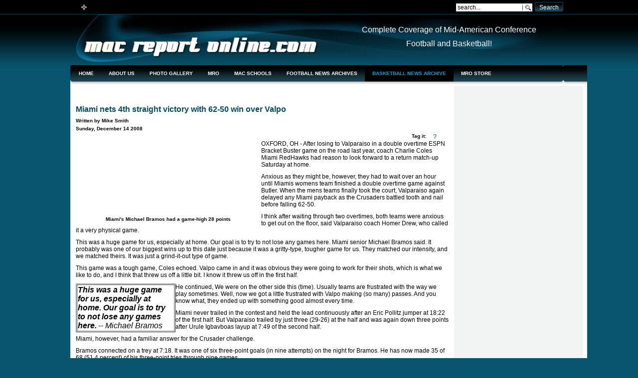

--- FILE ---
content_type: text/html; charset=iso-8859-1
request_url: https://macreportonline.com/index.php/20081214546/Basketball/Miami-nets-4th-straight-victory-with-62-50-win-over-Valpo.html
body_size: 8260
content:
<html>
<head>
  <title>20081214546 | Miami nets 4th straight victory with 62-50 win over Valpo | Basketball</title>
  <meta name="description" content="MAC Report Online - Complete Coverage of Mid-American Football and Basketball" />
  <meta name="keywords" content="ncaa, basketball, football, college sports" />
  <base href="/" />
  <link rel="shortcut icon" href="/images/favicon.ico" />
  <meta http-equiv="Content-Type" content="text/html; charset=iso-8859-1" />
  <link href="/templates/gk_sportmaxum/css/template_css.css" rel="stylesheet" type="text/css" />
  <link href="/templates/gk_sportmaxum/css/suckerfish.css" rel="stylesheet" type="text/css" />
  <link href="/templates/gk_sportmaxum/css/style1.css" rel="stylesheet" type="text/css" />
  <script type="text/javascript" src="/templates/gk_sportmaxum/scripts/mootools.js"></script>
  <script type="text/javascript" src="/templates/gk_sportmaxum/scripts/template_scripts.js"></script>
  <script type="text/javascript">
  //<![CDATA[
        // css path
        css_path = 'https://macreportonline.com/templates/gk_sportmaxum/css/';
        // actual style
        actual_style = 1;
  //]]>
  </script>
  <meta http-equiv="Content-Language" content="en" />
  <style type="text/css">
  /*<![CDATA[*/
  <!--
  div.sociotags {
        clear: both;   text-align: right;   float: right;
  } 
     
  div.sociotags div {
        padding-right:4px;      
        float: left;      
        text-align: left;   
  } 
      
  div.sociotag_header {
        font-weight: bold;
  }      

  div.sociotag_seperator {
        clear: both;  
        height: 0px;
  }

  div.sociotag a img {
        filter:alpha(opacity=50); -moz-opacity:0.50; opacity:0.50; -khtml-opacity:0.50;
  }

  div.sociotag a:hover img {
         filter:alpha(opacity=99); -moz-opacity:0.99; opacity:0.99; -khtml-opacity:0.99;
  }

  #TW-tag, #TW-tag ul {list-style:none;}

  #TW-tag li ul {
  display:none;
  background-color:#ffffff;
  border:1px solid #cccccc;
  text-align:left;
  margin-top: 0px !important;
  margin-top: 18px;
  margin-left: -20px;
  POSITION: absolute;
  width: 100px;
  }

  r
  //-->
  /*]]>*/
  </style>
  <meta http-equiv="Content-Type" content="text/html; charset=utf-8" />
  <meta name="ProgId" content="Word.Document" />
  <style type="text/css">
  /*<![CDATA[*/
  <!--
  /* Style Definitions */
  p.MsoNormal, li.MsoNormal, div.MsoNormal
        {mso-style-parent:"";
        margin:0in;
        margin-bottom:.0001pt;
        font-size:12.0pt;
        font-family:"Times New Roman";
        mso-fareast-font-family:"Times New Roman";}
  @page Section1
        {size:8.5in 11.0in;
        margin:1.0in 1.25in 1.0in 1.25in;}
  div.Section1
        {page:Section1;}
  -->
  /*]]>*/
  </style>
  <meta http-equiv="Content-Type" content="text/html; charset=utf-8" />
  <meta name="ProgId" content="Word.Document" />
  <style type="text/css">
  /*<![CDATA[*/
  <!--
  /* Style Definitions */
  p.MsoNormal, li.MsoNormal, div.MsoNormal
        {mso-style-parent:"";
        margin:0in;
        margin-bottom:.0001pt;
        mso-pagination:widow-orphan;
        font-size:12.0pt;
        font-family:"Times New Roman";
        mso-fareast-font-family:"Times New Roman";}
  @page Section1
        {size:8.5in 11.0in;
        margin:1.0in 1.25in 1.0in 1.25in;
        mso-header-margin:.5in;
        mso-footer-margin:.5in;
        mso-paper-source:0;}
  div.Section1
        {page:Section1;}
  -->
  /*]]>*/
  </style>
</head>
<body id="bg">
  <div id="toparea">
    <div class="wrapper">
      <div id="stylearea">
        <a href="#" class="style_switcher" id="st_icon-0" name="st_icon-0"></a> <a href="#" class="style_switcher" id="st_icon-1" name="st_icon-1"></a> <a href="#" class="style_switcher" id="st_icon-2" name="st_icon-2"></a> <a href="#" class="style_switcher" id="st_icon-3" name="st_icon-3"></a>
      </div>
      <div id="searcharea">
        <form action="index.php?option=com_search" method="get">
          <div class="search">
            <input name="searchword" id="mod_search_searchword" maxlength="20" alt="search" class="inputbox" type="text" size="20" value="search..." onblur="if(this.value=='') this.value='search...';" onfocus="if(this.value=='search...') this.value='';" /><input type="submit" value="Search" class="button" />
          </div><input type="hidden" name="option" value="com_search" /><input type="hidden" name="Itemid" value="" />
        </form>
      </div>
    </div>
  </div>
  <div id="header">
    <div id="imghead">
      <a href="./"><img id="logo" src="/templates/gk_sportmaxum/images/logo.png" alt="MAC Report Online" name="logo" /></a>
      <div id="newsflasharea">
        <p align="center"><span style="font-size: 12pt; font-family: tahoma,arial,helvetica,sans-serif">Complete Coverage of Mid-American Conference</span></p>
        <p align="center"><span style="font-size: 12pt; font-family: tahoma,arial,helvetica,sans-serif">Football and Basketball!</span></p><span style="font-size: 12pt; font-family: tahoma,arial,helvetica,sans-serif"></span>
        <p align="center"><span style="font-size: 12pt; font-family: tahoma,arial,helvetica,sans-serif">&nbsp;</span></p><span style="font-size: 12pt; font-family: tahoma,arial,helvetica,sans-serif"></span>
        <table border="2" align="center" style="width: 200px; border: #000000 2px solid">
          <tbody>
            <tr>
              <td>
                <div align="center">
                  <span style="font-size: 8pt; font-family: arial,helvetica,sans-serif">&quot;We really appreciate what you are doing with the MAC Report.&nbsp; We sometimes find the news here before we even know about it&quot;</span>
                </div>
                <div align="center">
                  <span style="font-size: 8pt; font-family: Arial">----MAC Commissioner Rick Chryst</span>
                </div>
              </td>
            </tr>
          </tbody>
        </table>
        <p align="center">&nbsp;</p>
      </div>
    </div>
  </div>
  <div class="wrapper">
    <div id="pagewrap">
      <div id="menu">
        <div id="nav">
          <script type="text/javascript">
          <!--//--><![CDATA[//><!--

          sfHover = function() {
          var sfEls = document.getElementById("nav").getElementsByTagName("LI");
          for (var i=0; i<sfEls.length; i++) {
                sfEls[i].onmouseover=function() {
                        this.className+=" sfhover";
                }
                sfEls[i].onmouseout=function() {
                        this.className=this.className.replace(new RegExp(" sfhover\\b"), "");
                }
          }
          }
          if (window.attachEvent) window.attachEvent("onload", sfHover);

          //--><!]]>
          </script>
          <ul>
            <li><a href="/">Home</a></li>
            <li><a href="/index.php/About-Us.html" target="_window">About Us</a></li>
            <li><a href="/mrogallery" target="_window">Photo Gallery</a></li>
            <li>
              <a class="topdaddy" href="#">MRO</a>
              <ul>
                <li><a href="/index.php/Terms-of-Use.html">Terms of Service</a></li>
                <li><a href="/index.php/Privacy-Policy.html">Privacy Policy</a></li>
              </ul>
            </li>
            <li>
              <a class="topdaddy" target="_window" href="http://www.mac-sports.com">MAC Schools</a>
              <ul>
                <li>
                  <a class="daddy" href="#">East Division</a>
                  <ul>
                    <li><a href="http://gozips.com" target="_window">Akron Zips</a></li>
                    <li><a href="http://bgsufalcons.com" target="_window">Bowling Green Falcons</a></li>
                    <li><a href="http://www.buffalobulls.com" target="_window">Buffalo Bulls</a></li>
                    <li><a href="http://kentstatesports.com" target="_window">Kent State Golden Flashes</a></li>
                    <li><a href="http://muredhawks.com" target="_window">Miami Redhawks</a></li>
                    <li><a href="http://ohiobobcats.com" target="_window">Ohio Bobcats</a></li>
                    <li><a href="http://owlsports.com" target="_window">Temple Owls</a></li>
                  </ul>
                </li>
                <li>
                  <a class="daddy" href="#">West Division</a>
                  <ul>
                    <li><a href="http://ballstatesports.com" target="_window">Ball State Cardinals</a></li>
                    <li><a href="http://cmuchippewas.com" target="_window">Central Michigan Chippewas</a></li>
                    <li><a href="http://emueagles.com" target="_window">Eastern Michigan Eagles</a></li>
                    <li><a href="http://niuhuskies.com" target="_window">Northern Illinois Huskies</a></li>
                    <li><a href="http://utrockets.com" target="_window">Toledo Rockets</a></li>
                    <li><a href="http://wmubroncos.com" target="_window">Western Michigan Broncos</a></li>
                  </ul>
                </li>
                <li><a href="http://www.mac-sports.com" target="_window">MAC Official Website</a></li>
              </ul>
            </li>
            <li><a href="/index.php/Table/Football/">Football News Archives</a></li>
            <li class='active'><a href="/index.php/Table/Basketball/">Basketball News Archive</a></li>
            <li><a href="/cubecart" target="_window">MRO Store</a></li>
          </ul>
        </div>
      </div>
      <table cellpadding="0" cellspacing="0" id="contentwrap">
        <tr valign="top">
          <td>
            <table cellpadding="0" cellspacing="0" id="mainbodywrap">
              <tr valign="top">
                <td>
                  <table cellpadding="0" cellspacing="0" width="100%" class="clearfix">
                    <tr valign="top">
                      <td class="moduliki-full">
                        <div class="moduletable">
                          <div align="center">
                            
                          </div>
                        </div>
                      </td>
                    </tr>
                  </table>
                </td>
              </tr>
              <tr valign="top">
                <td id="mainbodycont">
                  <table class="contentpaneopen">
                    <tr>
                      <td class="contentheading" width="100%">Miami nets 4th straight victory with 62-50 win over Valpo</td>
                      <td align="right" width="100%" class="buttonheading"></td>
                      <td align="right" width="100%" class="buttonheading"><a rel="nofollow" href="/index2.php?option=com_content&amp;task=view&amp;id=546&amp;pop=1&amp;page=0&amp;Itemid=50" target="_blank" onclick="window.open('https://macreportonline.com/index2.php?option=com_content&amp;task=view&amp;id=546&amp;pop=1&amp;page=0&amp;Itemid=50','win2','status=no,toolbar=no,scrollbars=yes,titlebar=no,menubar=no,resizable=yes,width=640,height=480,directories=no,location=no'); return false;" title="Print"><img src="/templates/gk_sportmaxum/images/printButton.png" alt="Print" name="Print" align="middle" border="0" id="Print" /></a></td>
                      <td align="right" width="100%" class="buttonheading"><a href="/index2.php?option=com_content&amp;task=emailform&amp;id=546&amp;itemid=50" target="_blank" onclick="window.open('https://macreportonline.com/index2.php?option=com_content&amp;task=emailform&amp;id=546&amp;itemid=50','win2','status=no,toolbar=no,scrollbars=yes,titlebar=no,menubar=no,resizable=yes,width=400,height=250,directories=no,location=no'); return false;" title="E-mail"><img src="/templates/gk_sportmaxum/images/emailButton.png" alt="E-mail" name="E-mail" align="middle" border="0" id="E-mail" /></a></td>
                    </tr>
                  </table>
                  <table class="contentpaneopen">
                    <tr>
                      <td width="70%" align="left" valign="top" colspan="2"><span class="small">Written by Mike Smith</span> &nbsp;&nbsp;</td>
                    </tr>
                    <tr>
                      <td valign="top" colspan="2" class="createdate">Sunday, December 14 2008</td>
                    </tr>
                    <tr>
                      <td valign="top" colspan="2">
                        <script type="text/javascript">
                        //<![CDATA[
                        function showDiv(objectID) {
                        var theElementStyle = document.getElementById(objectID);
                        if(theElementStyle.style.display == "block"){
                        theElementStyle.style.display = "none";
                        }else{
                        theElementStyle.style.display = "block";}
                        }
                        //]]>
                        </script>
                        <div class="sociotags">
                          <div class="sociotag_header createdate">
                            Tag it:
                          </div>
                          <div class="sociotag">
                            
                          </div>
                          <div class="sociotag">
                            <a href="http://www.furl.net/storeIt.jsp?t=MAC+Report+Online-Miami+nets+4th+straight+victory+with+62-50+win+over+Valpo&amp;u=http%3A%2F%2Fmacreportonline.com%2Findex.php%2F20081214546%2FBasketball%2FMiami-nets-4th-straight-victory-with-62-50-win-over-Valpo.html" target="_blank" onclick="window.open('http://www.furl.net/storeIt.jsp?t=MAC+Report+Online-Miami+nets+4th+straight+victory+with+62-50+win+over+Valpo&amp;u=http%3A%2F%2Fmacreportonline.com%2Findex.php%2F20081214546%2FBasketball%2FMiami-nets-4th-straight-victory-with-62-50-win-over-Valpo.html', 'Furl it!','toolbar=no,width=700,height=600,resizable=yes'); return false;"><img src="/mambots/content/sociotag/images//icons/furl.16px.gif" border="0" alt="Furl it!" title="Furl it!" /></a>
                          </div>
                          <div class="sociotag">
                            <a href="http://www.spurl.net/spurl.php?v=3&amp;title=MAC+Report+Online-Miami+nets+4th+straight+victory+with+62-50+win+over+Valpo&amp;url=http%3A%2F%2Fmacreportonline.com%2Findex.php%2F20081214546%2FBasketball%2FMiami-nets-4th-straight-victory-with-62-50-win-over-Valpo.html" target="_blank" onclick="window.open('http://www.spurl.net/spurl.php?v=3&amp;title=MAC+Report+Online-Miami+nets+4th+straight+victory+with+62-50+win+over+Valpo&amp;url=http%3A%2F%2Fmacreportonline.com%2Findex.php%2F20081214546%2FBasketball%2FMiami-nets-4th-straight-victory-with-62-50-win-over-Valpo.html', 'Spurl','toolbar=no,width=700,height=600,resizable=yes'); return false;"><img src="/mambots/content/sociotag/images//icons/spurl.16px.gif" border="0" alt="Spurl" title="Spurl" /></a>
                          </div>
                          <div class="sociotag">
                            
                          </div>
                          <div class="sociotag">
                            
                          </div>
                          <div class="sociotag">
                            
                          </div>
                          <div class="sociotag">
                            
                          </div>
                          <div class="sociotag">
                            <a href="http://www.socioclick.com/product/sociotag/sociotag-plugin.html" target="_blank">?</a>
                          </div>
                        </div>
                        <div class="sociotag_seperator"></div>
                        <div class="mosimage" style="float: left;" align="center">
                          <img src="/images/stories/basketball/mu_bramos_valpo360.jpg" width="360" height="150" hspace="6" alt="Image" title="Image" border="0" />
                          <div class="mosimage_caption">
                            Miami's Michael Bramos had a game-high 28 points
                          </div>
                        </div>OXFORD, OH - After losing to Valparaiso in a double overtime ESPN Bracket Buster game on the road last year, coach Charlie Coles Miami RedHawks had reason to look forward to a return match-up Saturday at home.
                        <p></p>
                        <p><span style="color: black;">Anxious as they might be, however, they had to wait over an hour until</span> <span style="color: black;">Miami</span><span style="color: black;">s womens team finished a double overtime game against</span> <span style="color: black;">Butler</span><span style="color: black;">. When the mens teams finally took the court,</span> <span style="color: black;">Valparaiso</span> <span style="color: black;">again delayed any</span> <span style="color: black;">Miami</span> <span style="color: black;">payback as the Crusaders battled tooth and nail before falling 62-50.</span> &#160;</p>
                        <p><span style="color: black;">I think after waiting through two overtimes, both teams were anxious to get out on the floor, said</span> <span style="color: black;">Valparaiso</span> <span style="color: black;">coach Homer Drew, who called it a very physical game.</span>&#160;</p>
                        <p><span style="color: black;">This was a huge game for us, especially at home. Our goal is to try to not lose any games here.</span> <span style="color: black;">Miami</span> <span style="color: black;">senior Michael Bramos said. It probably was one of our biggest wins up to this date just because it was a gritty-type, tougher game for us. They matched our intensity, and we matched theirs. It was just a grind-it-out type of game.</span>&#160;</p>
                        <p><span style="color: black;">This game was a tough game, Coles echoed. Valpo came in  and it was obvious they were going to work for their shots, which is what we like to do, and I think that threw us off a little bit. I know it threw us off in the first half.</span>&#160;</p>
                        <table cellspacing="1" cellpadding="1" border="1" align="left" width="200">
                          <tbody>
                            <tr>
                              <td><em><strong><span color:="" roman="" new="" times="" style="font-size: 12pt;">This was a huge game for us, especially at home. Our goal is to try to not lose any games here.</span></strong></em> <span color:="" roman="" new="" times="" style="font-size: 12pt;"><em>-- Michael Bramos</em></span></td>
                            </tr>
                          </tbody>
                        </table>
                        <p><span style="color: black;">He continued, We were on the other side this (time). Usually  teams are frustrated with the way we play sometimes. Well, now we got a little frustrated with Valpo making (so many) passes. And you know what, they ended up with something good almost every time.</span>&#160;</p>
                        <p><span style="color: black;">Miami</span> <span style="color: black;">never trailed in the contest and held the lead continuously after an Eric Pollitz jumper at</span> <span style="color: black;">18:22</span> <span style="color: black;">of the first half. But</span> <span style="color: black;">Valparaiso</span> <span style="color: black;">trailed by just three (29-26) at the half and was again down three points after Urule Igbavboas layup at</span> <span style="color: black;">7:49</span> <span style="color: black;">of the second half.</span> &#160;</p>
                        <p><span style="color: black;">Miami</span><span style="color: black;">, however, had a familiar answer for the Crusader challenge.</span> &#160;</p>
                        <p><span style="color: black;">Bramos connected on a trey at</span> <span style="color: black;">7:18</span><span style="color: black;">. It was one of six three-point goals (in nine attempts) on the night for Bramos. He has now made 35 of 68 (51.4 percent) of his three-point tries through nine games.</span></p>
                        <p><span style="color: black;">While most Bramos treys draw little iron and lots of net, this shot bounced several times on the rim before falling. I didnt think it was going to bounce in, but I guess when you are shooting well, things like that happen for you. Ill take it. Bramos said of the bounces.</span>&#160;</p>
                        <p><span style="color: black;">Saturday marked the fourth consecutive game in which Bramos netted at least six treys.</span>&#160;</p>
                        <p><span style="color: black;">Crusaders coach Homer Drew called Bramos shot - and another three-pointer by Nick Winbush a couple minutes later - two of the games more important scores. Those two just kept us out of reach from really putting a run on to make it exciting the last two minutes of the game.</span> &#160;</p>
                        <p><span style="color: black;">He continued, At halftime, we were very pleased to be within three points. The second half, we battled back and forth and had a couple chances to take the lead but could not get the ball down. It would have been nice to have the lead just once just to see what would have happened there.</span></p>
                        <p><span style="color: black;">Bramos, who entered the game with a 19.3 points per game average, improved on that with a 28-point performance to lead all scorers. Eric Pollitz was also in double figures with 11.</span></p>
                        <p><span style="color: black;"></span></p>
                        <div style='float:left; margin-top:2px ; margin-left:2px ; margin-right:2px ; margin-bottom:2px ;'>
                          <span style="color: black;">
                          </span>
                        </div><span style="color: black;">I thought Eric Pollitz had his best all-around game tonight, Coles said. The 11 points were a season high for Pollitz and one off his career best of 12 against</span> <span style="color: black;">Akron</span> <span style="color: black;">last January. Pollitz and Bramos scored</span> <span style="color: black;">Miami</span><span style="color: black;">s first 13 points.</span>
                        <p></p>
                        <p><span style="color: black;">Notably absent in the scoring column was Kenny Hayes.</span></p>
                        <p><span style="color: black;">The senior point guard missed Thursdays game against</span> <span style="color: black;">University</span> of <span style="color: black;">Wisconsin-Milwaukee</span> <span style="color: black;">with a wrist injury. Although he started Saturday, he took only two shots from the field. That wrist was really hurting him, Coles said, adding that he wasnt sure when Hayes might return to his previous level of play.</span></p>
                        <p><span style="color: black;">Guards Michael Rogers and Jake Diebler each scored 10 points to lead</span> <span style="color: black;">Valparaiso</span><span style="color: black;">.</span></p>
                        <p><span style="color: black;">Igbavboa added nine markers while using his inside game to help the Crusaders stay close. He was working hard. I give him credit, said</span> <span style="color: black;">Miami</span> <span style="color: black;">center Tyler Dierkers, who had to guard Igbavboa with four fouls late in the game. I didnt want to get that fifth foul, so that is a fine line youve got to (deal) with. But he does a great job of getting position and then using his left hand to finish around the rim.</span></p>
                        <p><span style="color: black;">That guy inside, even though he didnt score a lot of points, he did score enough when they needed it. Hes a big guy, Coles said.</span></p>
                        <p><span style="color: black;">Valparaiso</span> <span style="color: black;">had 14 points in the paint during the second half. That helped the Crusaders shoot 58.8 percent from the field after intermission.</span> <span style="color: black;">Valparaiso</span> <span style="color: black;">connected on 51.3 percent for the game. Thirty of their 50 total points came from inside the paint.</span></p>
                        <p><span style="color: black;">Theyre a lot better than their record, Bramos said of the Crusaders, who slipped to 3-6 with the loss. They run a good motion offense. They move pretty well. Theyve got some good parts.</span></p>
                        <p><span style="color: black;">Coles credited Drew with getting his team ready and the Crusaders for executing a good game plan. The</span> <span style="color: black;">Miami</span> <span style="color: black;">coach also passed along some credit for the perseverance of his own&#160; squad.</span></p>
                        <p><span style="color: black;">This was a well-earned victory for us. I like this victory, Coles said. Yeah, there were some things we werent doing right  but&#160;I thought we played when we had to  and we played most of the time when we didn t have to. It was hard-fought, and Im happy with this victory.</span></p>
                        <p><span style="color: black;">Drew, who had a senior-laden club last year but has just three seniors this time around, suggested</span> <span style="color: black;">Miami</span><span style="color: black;">s current senior class could lead the RedHawks to a very successful season.</span></p>
                        <p><span style="color: black;">We really enjoy Charlie and his staff and really follow (</span><span style="color: black;">Miami</span><span style="color: black;">) from afar. We really hope that with the six seniors (</span><span style="color: black;">Miami</span> <span style="color: black;">has), it could be something very special  this year, Drew said.</span></p>
                        <p><span style="color: black;">The RedHawks victory over</span> <span style="color: black;">Valparaiso</span> <span style="color: black;">was the third in three games against Horizon League teams. With a previous win over</span> <span style="color: black;">Temple</span> <span style="color: black;">(which beat No. 8 Tennessee Saturday),</span> <span style="color: black;">Miami</span> <span style="color: black;">(6-3) is on a four-game win streak. All three losses this season came against ranked teams.</span></p>
                        <p><span style="color: black;">Next up for</span> <span style="color: black;">Miami</span> <span style="color: black;">is a road game against coach Bob Huggins</span> <span style="color: black;">West Virginia</span> <span style="color: black;">(7-2) Mountaineers. The two teams meet Saturday Dec. 20.</span></p>
                      </td>
                    </tr>
                  </table><span class="article_seperator">&nbsp;</span>
                  <table align="center" style="margin-top: 25px;">
                    <tr>
                      <th class="pagenav_prev"><a href="/index.php/20081216548/Basketball/Flashes-snap-five-game-losing-streak.html">&lt; Prev</a></th>
                      <td width="50">&nbsp;</td>
                      <th class="pagenav_next"><a href="/index.php/20081212543/Basketball/It-s-been-a-rough-start-for-MAC-hoops.html">Next &gt;</a></th>
                    </tr>
                  </table>
                  <div class="back_button">
                    <a href='javascript:history.go(-1)'>[ Back ]</a>
                  </div>
                </td>
              </tr>
              <tr valign="top">
                <td>
                  <table cellpadding="0" cellspacing="0" width="100%" class="clearfix">
                    <tr valign="top">
                      <td class="moduliki" style="width: 100%;">
                        <div class="moduletable-clear">
                          <div align="center">
                            <br />
                            <br />
                            <center>
                              
                            </center>
                          </div>
                        </div>
                      </td>
                    </tr>
                  </table>
                </td>
              </tr>
            </table>
          </td>
          <td class="null-1">
            <div class="shadow-n"></div>
          </td>
          <td id="rightwrap">
            <div class="moduletable-white">
              <div align="center">
                
              </div>
            </div>
          </td>
          <td class="null-1">
            <div class="null-1"></div>
          </td>
        </tr>
      </table>
      <div class="clearfix"></div>
      <table cellpadding="0" cellspacing="0" id="downarea">
        <tr valign="top">
          <td>
            <div class="moduliki-l" style="width: 49.5% ;">
              <div class="moduletable">
                <h3>Football - Latest News</h3>
                <div class="gk_news_show" style="">
                  <div class="gk_ns_first_news_container" style="">
                    <a href="/index.php/20081221554/Football/Eastern-Michigan-to-name-Ron-English-head-coach.html" class="gk_ns_first_news_image_link"><img src="/images/stories/football/emu_english_360.jpg" class="gk_ns_image" style="float:left;display:block;width:90px;height:50px;" title="Eastern Michigan to name Ron English head coach" alt="Image" border="0" /></a>
                    <h4 class="gk_ns_first_news_header"><a href="/index.php/20081221554/Football/Eastern-Michigan-to-name-Ron-English-head-coach.html" class="gk_ns_first_news_title_link">Eastern Michigan to name Ron English head coach</a></h4>
                    <h5 class="gk_ns_first_news_info">21.12.2008 | Football</h5>
                    <p class="gk_ns_first_news_content">Eastern Michigan will name Louisville defensive coordinator Ron English as its new head football coach at a press conference scheduled for Monday, December 22. &nbsp; &nbsp; <a href="/index.php/20081221554/Football/Eastern-Michigan-to-name-Ron-English-head-coach.html" class="gk_ns_first_news_readmore">Read more</a></p>
                  </div>
                  <ul class="gk_ns_rest_news">
                    <li class="gk_ns_rest_news_pos"><a href="/index.php/20081219552/Football/Ball-State-names-Parrish-head-coach.html" class="gk_ns_rest_news_pos_link">Ball State names Parrish head coach</a></li>
                    <li class="gk_ns_rest_news_pos"><a href="/index.php/20081217551/Football/Gill-staying-put-at-Buffalo.html" class="gk_ns_rest_news_pos_link">Gill staying put at Buffalo</a></li>
                  </ul>
                </div>
              </div>
            </div>
            <div class="moduliki-l spacer" style="width: 49.5% ;">
              <div class="moduletable">
                <h3>Basketball - Latest News</h3>
                <div class="gk_news_show" style="">
                  <div class="gk_ns_first_news_container" style="">
                    <a href="/index.php/20081221553/Basketball/RedHawks-hammered-by-hot-shooting-Cavs-82-46.html" class="gk_ns_first_news_image_link"><img src="/images/stories/basketball/mu_coles_360_2.jpg" class="gk_ns_image" style="float:left;display:block;width:90px;height:50px;" title="RedHawks hammered by hot shooting Mountaineers, 82-46" alt="Image" border="0" /></a>
                    <h4 class="gk_ns_first_news_header"><a href="/index.php/20081221553/Basketball/RedHawks-hammered-by-hot-shooting-Cavs-82-46.html" class="gk_ns_first_news_title_link">RedHawks hammered by hot shooting Mountaineers, 82-46</a></h4>
                    <h5 class="gk_ns_first_news_info">21.12.2008 | Basketball</h5>
                    <p class="gk_ns_first_news_content">MORGANTOWN, WV - Miami head coach Charlie Coles had previously faced enough Bob Huggins-coached teams to know exactly what his RedHawks should expect. Now his team knows  all too well. &nbsp; &nbsp; <a href="/index.php/20081221553/Basketball/RedHawks-hammered-by-hot-shooting-Cavs-82-46.html" class="gk_ns_first_news_readmore">Read more</a></p>
                  </div>
                  <ul class="gk_ns_rest_news">
                    <li class="gk_ns_rest_news_pos"><a href="/index.php/20081216550/Basketball/Setting-the-standard.html" class="gk_ns_rest_news_pos_link">Setting the standard</a></li>
                    <li class="gk_ns_rest_news_pos"><a href="/index.php/20081216548/Basketball/Flashes-snap-five-game-losing-streak.html" class="gk_ns_rest_news_pos_link">Flashes snap five-game losing streak</a></li>
                  </ul>
                </div>
              </div>
              <div class="moduletable"></div>
            </div>
            <div class="clearfix"></div>
          </td>
        </tr>
      </table>
      <div id="footer">
        <span id="info">This site is dedicated to coverage of Mid-American Conference football and basketball, but is not affiliated with or endorsed by the Mid-American Conference or MAC Properties.<br />
        <a href="/index.php?option=com_content&task=view&id=50&Itemid=55">Privacy Policy</a> | <a href="/index.php?option=com_content&task=view&id=49&Itemid=54">Terms of Service</a> | <a href="/index.php?option=com_contact&Itemid=3">Contact Us</a> | copyright 2004-2008 macreportonline.com<br />
        <script type="text/javascript" language="javascript">
        //<![CDATA[


        var sc_project=845940; 
        var sc_partition=6; 
        var sc_security="23ed5887"; 
        var sc_invisible=1; 
        //]]>
        </script> <noscript><a href="http://www.statcounter.com/" target="_blank"></a></noscript></span>
      </div>
    </div>
  </div>
   
  
<script defer src="https://static.cloudflareinsights.com/beacon.min.js/vcd15cbe7772f49c399c6a5babf22c1241717689176015" integrity="sha512-ZpsOmlRQV6y907TI0dKBHq9Md29nnaEIPlkf84rnaERnq6zvWvPUqr2ft8M1aS28oN72PdrCzSjY4U6VaAw1EQ==" data-cf-beacon='{"version":"2024.11.0","token":"2bf1c3a3c222464b8cee2a7959a4ea67","r":1,"server_timing":{"name":{"cfCacheStatus":true,"cfEdge":true,"cfExtPri":true,"cfL4":true,"cfOrigin":true,"cfSpeedBrain":true},"location_startswith":null}}' crossorigin="anonymous"></script>
</body>
</html>


--- FILE ---
content_type: text/css;charset=UTF-8
request_url: https://macreportonline.com/templates/gk_sportmaxum/css/template_css.css
body_size: 3409
content:
/*--------------------------------------------------------------
# Sportmaxum - July 2007
# Copyright (C) 2007 Gavick.com. All Rights Reserved.
# License: Copyrighted Commercial Software
# Website: http://www.gavick.com
# Support: support@gavick.com 
---------------------------------------------------------------*/
html {
	height: 100%;
	margin-bottom: 1px;
}
body {
	margin: 0;
	padding: 0;
	height: 100%;
}
#bg {
	font: normal 12px Arial, Helvetica, sans-serif;
}
.clearfix {
	clear: both;
}
form {
	margin: 0;
	padding: 0;
}
h1, h2, h3, h4, h5, h6 {
	padding-bottom: 5px;
	margin: 10px 0;
}
a:link, a:visited {
	text-decoration: none;
}
a:hover {
	text-decoration: underline;
}
ul {
	padding: 0 0 0 2px;
	margin: 0;
	list-style-type: disc;
	margin-left:13px;
}
ul li {
}
ol {
	margin-top: 5px;
	margin-bottom: 15px;
}
ol li {
	margin-left: 0;
	line-height: 170%;
}
fieldset {
	border: 0;
	padding: 5px 0;
}
h1 {
	font-size: 200%;
}
h2 {
	font-size: 180%;
}
h3 {
	font-size: 160%;
}
h4 {
	font-size: 140%;
}
h5 {
	font-size: 120%;
}
h6 {
	font-size: 110%;
}
p {
	margin: 10px 0 10px;
	font-size: 100%;
}
th {
	padding: 4px;
	font-weight: bold;
	text-align: left;
}
fieldset {
	border: none;
}
fieldset a {
	font-weight: bold;
}
input, select {
	font: normal 12px Arial, Helvetica, sans-serif;
}
a img {
	border: none;
}
td, div {
	font-size: 12px;
}
/* MAJOR BLOCKS
-------------------------------------------------------------------------------*/
div.wrapper {
	width: 999px;
	margin: 0 auto;
	padding: 0;
}
div#pagewrap {
	width: 1037px;
	margin: 0 auto;
	padding: 0;
}
div#toparea {
	width: 100%;
	height: 28px;
	padding: 0;
}
table#contentwrap {
	width: 100%;
	margin: 0;
	padding: 0;
}
table#mainbodywrap {
	padding: 0 0 0 8px;
	width: 100%;
	overflow: hidden;
}
table#downarea {
	width: 100%;
	margin: 0;
	padding: 8px;
	padding-top: 20px;
}
.spacer {
}
td#mainbodycont {
	overflow: hidden;
}
td#insetwrap {
	overflow: hidden;
	width: 30%;
	margin: 0;
	padding: 0;
}
div.shadow-l {
	width: 8px;
	height: 125px;
}
div.shadow-r {
	width: 8px;
	height: 125px;
}
div.shadow-n {
	width: 8px;
}
.null-1 {
	width: 8px;
}
div.null-0 {
	width: 0px;
}
td#rightwrap {
	overflow: hidden;
	width: 25%;
	margin: 0;
	padding: 0;
}
td.moduliki-full {
	overflow: hidden;
	width: 100%;
}
div#newsflasharea {
  float: right;
  width: 468px;
  color: #fff;
  height: 60px;
  margin-top: 12px;
  overflow: hidden;
}
/* MEMBER LOGIN AREA
------------------------------------------------------------------------------------------ */
div#memberarea {
	float: left;
	font: normal 11px Arial, Helvetica, sans-serif;
	margin-top: 4px;
	padding-left: 20px;
}
div#memberarea label {
	padding-left: 20px;
}
div#memberarea input, div#searcharea input {
	border: 0px;
	padding-left: 3px;
}
div#memberarea form input.button, div#searcharea form input.button {
	width:  57px;
	height: 19px;
	line-height: 22px;
	padding: 0 0 0 1px;
	margin-left: 10px;
}
div#memberarea form input.button:hover, div#searcharea form input.button:hover {
	text-decoration: none;
}
div#memberarea form input.button:active, div#searcharea form input.button:active {
}
/* SEARCH AREA
------------------------------------------------------------------------------------------ */
div#searcharea {
	float: right;
	margin: 4px 10px 0 0;
}
div#tools {
	float: right;
	margin: 9px 10px 0 0;
}
div#searcharea form input.button {
	margin-left: 5px;
	color: #fff;
}
div#searcharea input.inputbox {
	background: #fff url('/templates/gk_sportmaxum/images/style1/sportmx_icon-search.png') no-repeat 100% 50%;
}
/* STYLE SWITCHER
------------------------------------------------------------------------------------------ */
div#stylearea {
  float: left;
  margin-top: 8px;
	padding-left: 20px;
}
.style_switcher {
  margin-right: 4px;
}
#st_icon-0, #st_icon-1, #st_icon-2, #st_icon-3 {
  display: block;
  float: left;
  width: 16px;
  height: 13px;  
}
#st_icon-0 {
  background: url('/templates/gk_sportmaxum/images/icon_change-style.png') no-repeat 100% 50%;
}
#st_icon-1 {
  background: url('/templates/gk_sportmaxum/images/icon-style1.png') no-repeat 100% 50%;
}
#st_icon-2 {
  background: url('/templates/gk_sportmaxum/images/icon-style2.png') no-repeat 100% 50%;
}
#st_icon-3 {
  background: url('/templates/gk_sportmaxum/images/icon-style3.png') no-repeat 100% 50%;
}


/* HEADER
------------------------------------------------------------------------------------------ */
div#header {
	width: 100%;
	padding: 0;
}
div#imghead {
	display: block;
	height: 112px;
	width: 989px;
	margin: 0 auto;
	padding: 0;
	
}
#imghead a {
  float: left;
  
}
/* LOGO
------------------------------------------------------------------------------------------ */
#logo {
	margin: 43px 0 0 18px;
	width: 475px;
	height: 47px;
}
div#menu {
	position: relative;
	width: 100%;
	height: 42px;
	margin-top: -10px;
}
/* SETUP USERS AREA (MODULES)
---------------------------------------------------------------------------------------- */
.moduliki {
	overflow: hidden;
	width: 50%;
}
.moduliki-l {
	overflow: hidden;
	float: left;
}
.moduliki-r {
	overflow: hidden;
	float: right;
}
.moduliki-l div.moduletable, .moduliki-r div.moduletable {
	margin: 0;
}
/* FOOTER
-------------------------------------------------------------------------------------------*/
div#footer {
	width: 100%;
	height: 47px;
	margin: 0;
	padding-top: 4px;
}
div#footer span {
	float: left;
}
div#footer span#info {
	float: left;
	margin-left: 10px;
	text-align: left;
	font-size: 10px;
}
div#footer span#info a {
	font-size: 10px;
}
/* MODULETABLE
------------------------------------------------------------------------------------------ */

div.moduletable, div.moduletable-black, div.moduletable-gkmod, div.moduletable-clear, div.moduletable-advert {
	font: normal 12px Arial, Helvetica, sans-serif;
	padding: 10px 10px 15px 10px;
	margin: 0 0 10px 0;
}
div.moduletable-advert {
	text-align: center;
	padding: 4px 4px 4px 4px;
}
div.moduletable-clear {
	font: normal 12px Arial, Helvetica, sans-serif;
	padding: 0;
	margin: 0 0 10px 0;
}
div.moduletable-gkmod {
	padding: 0 2px 15px 2px;
	margin: 0 0 10px 0;
}
div.moduletable h3, div.moduletable-black h3, div.moduletable-gkmod h3 {
	font: bold 12px Arial, Helvetica, sans-serif;
	line-height: 25px;
	padding: 0 15px 0 10px;
	height: 35px;
	margin: -10px -15px 0 -10px;
}
div.moduletable-advert h3 {
	font: normal 10px Arial, Helvetica, sans-serif;
	margin: -5px 0 0 0;
	width: 80px;
	line-height: 10px;
	float: right;
}
div.moduletable-clear h3 {
	background: none;
	font: bold 12px Arial, Helvetica, sans-serif;
	line-height: 25px;
	padding: 0 15px 0 10px;
	height: 35px;
	margin: 0px -15px 0 -10px;
}
div.moduletable-gkmod h3 {
	line-height: 25px;
	padding: 0 15px 0 10px;
	margin: -1px -15px 0 -10px;
}
div.moduletable-black {
}
div.moduletable-black h3 {
}
div.moduletable-black a:link, div.moduletable-black a:visited {
}
div.moduletable-black a:hover {
}
#insetwrap div.moduletable, #insetwrap div.moduletable-black {
	padding: 10px 9px 15px 9px;
	margin: 0 0 10px 0;
}
#rightwrap div.moduletable {
	padding: 10px 9px 15px 9px;
	margin: 0 0 10px 0;
}
#insetwrap div.moduletable h3, #rightwrap div.moduletable h3, #insetwrap div.moduletable-black h3 {
	margin-left: 0;
	padding: 0 15px 0 10px;
	margin: -10px -9px 0.5em -9px;
}
#insetwrap div.moduletable h3 {
}
#rightwrap div.moduletable h3 {
}
#downarea div.moduletable {
}
#downarea div.moduletable h3 {
	background: none;
}
td#mainbodywrap .moduliki-l {
	float: left;
}
td#mainbodywrap .moduliki-r {
	float: right;
}
/* JOOMLA STYLES
------------------------------------------------------------------------------------------ */
.contentheading, .componentheading, .contentpaneopen h2 {
	font: bold 16px Arial, Helvetica, sans-serif;
}
.contentheading a:link, .contentheading a:visited {
	font: bold 16px Arial, Helvetica, sans-serif;
}
.small, .smalldark, .createdate, .modifydate, .mosimage_caption, .back_button, .pagenavcounter, .pagenav, .pagenavbar {
	font: bold 10px Arial, Helvetica, sans-serif;
}
a.readon {
	font: bold 12px Arial, Helvetica, sans-serif;
}
table.contenttoc th {
	font: normal 12px Arial, Helvetica, sans-serif;
}
.sectiontableheader {
	font: bold 12px Arial, Helvetica, sans-serif;
}
.pagenav, .pagenav_prev, .pagenav_next, .pagenavbar {
	padding: 0 2px;
	font: normal 12px Arial, Helvetica, sans-serif;
}
a.pagenav, .pagenav_prev a, .pagenav_next a, .pagenavbar a {
}
a.pagenav:hover, a.pagenav:active, a.pagenav:focus, .pagenav_prev a:hover, .pagenav_prev a:active, .pagenav_prev a:focus, .pagenav_next a:hover, .pagenav_next a:active, .pagenav_next a:focus, .pagenavbar a:hover, .pagenavbar a:active, .pagenavbar a:focus {
}
div#newsflash table td {
	font: normal 12px Arial, Helvetica, sans-serif;
}
.contentheading {
}
.contentheading a:link, .contentheading a:visited {
	text-decoration: none;
}
.contentheading a:hover {
}
.contentpaneopen h2 {
	padding: 0;
	margin: 0;
}
.small, .modifydate, .createdate, .mosimage_caption {
}
.smalldark {
	text-align: left;
}
div.syndicate div {
	text-align: center;
}
.modifydate {
	padding-top: 6px;
}
div.pagenavcounter {
	float: right;
}
.mosimage_caption {
	padding-top: 3px;
	padding-bottom: 3px;
}
.sectiontableentry1, .sectiontableentry2 {
}
.componentheading {
	text-align: left;
	margin-bottom: 10px;
}
table.blog span.article_seperator {
	display: block;
	height: 15px;
}
table.contenttoc {
	margin: 0 0 10px 10px;
	padding: 0px 0 12px 0;
	width: 200px;
}
table.contenttoc td {
	padding: 1px 5px 2px 18px;
}
table.contenttoc td a:link, table.contenttoc td a:visited {
}
table.contenttoc td a:hover {
}
table.contenttoc th {
	padding: 2px 4px;
	text-indent: 15px;
	text-align: left;
	font-size: 14px;
}
.contentpaneopen {
	width: 100%;
}
.contentpaneopen1 {
	width: 100%;
}
table.contentpane {
	width: 100%;
	margin-bottom: 30px;
}
.sectiontableheader {
	line-height: 29px;
	padding: 0 10px;
}
tr.sectiontableentry1 td, tr.sectiontableentry2 td, td.sectiontableentry1, td.sectiontableentry2 {
	height: 20px;
	padding: 0 10px;
	line-height: 29px;
}
tr.sectiontableentry1 td, td.sectiontableentry1 {
}
tr.sectiontableentry2 td, td.sectiontableentry2 {
}
tr.sectiontableentry1:hover td, tr.sectiontableentry2:hover td {
}
.highlight {
}
.contentpane {
	width: auto;
}
table.poll {
	padding: 0;
	width: 100%;
	border-collapse: collapse;
}
table.pollstableborder, table.pollstableborder-blue, table.pollstableborder-bdark, table.pollstableborder-beige {
	padding: 0;
	width: 100%;
	border: none;
	text-align: left;
}
table.pollstableborder img, table.pollstableborder-blue img, table.pollstableborder-bdark img, table.pollstableborder-beige img {
	vertical-align: baseline;
}
table.pollstableborder td.sectiontableentry1, table.pollstableborder td.sectiontableentry2, table.pollstableborder-black td.sectiontableentry1-black, table.pollstableborder-black td.sectiontableentry2-black, table.pollstableborder-gkmod td.sectiontableentry1-gkmod, table.pollstableborder-gkmod td.sectiontableentry2-gkmod, table.pollstableborder-clear td.sectiontableentry1-clear, table.pollstableborder-clear td.sectiontableentry2-clear, table.pollstableborder tr.sectiontableentry1 td, table.pollstableborder tr.sectiontableentry2 td, table.pollstableborder-black tr.sectiontableentry1-black td, table.pollstableborder-black tr.sectiontableentry2-black td, table.pollstableborder-gkmod tr.sectiontableentry1-gkmod td, table.pollstableborder-gkmod tr.sectiontableentry2-gkmod td, table.pollstableborder-clear tr.sectiontableentry1-clear td, table.pollstableborder-clear tr.sectiontableentry2-clear td {
	border-bottom: none;
	height: 20px;
	padding-left: 5px;
	padding-right: 10px;
	line-height: 18px;
	background: none;
}
table.searchintro {
	padding: 10px 0;
	width: 100%;
}
table.searchintro td {
	padding: 5px!important;
}
table.adminform {
	width: 400px!important;
}
.adminform .inputbox {
}
a.readon {
	margin-top: 15px;
	display: block;
	float: left;
	width:  117px;
	height: 31px;
	line-height: 25px;
	padding-left: 30px;
	font-size: 11px;
}
a.readon:hover {
	text-decoration: underline;
}
div.back_button a {
	margin: 15px 0 15px 0;
	display: block;
	float: left;
	width:  86px;
	height: 23px;
	line-height: 18px;
	padding-left: 32px;
}
div.back_button a:hover {
	text-decoration: underline;
}
div.back_button a:active {
}
.button, .button:hover {
}
.button:active, .button:focus {
}
/* TYPOGRAPHY
------------------------------------------------------------------------------------------ */

/* typohraphy */
span.beige, span.black, span.clear, span.color, span.color-1 {
	display: block;
	padding: 10px;
	margin-bottom: 10px;
}
span.beige {
	background-color: #F2F3F3;
	border-top: 1px solid #c8c6c6;
	border-bottom: 1px solid #c8c6c6;
	color: #000;
}
span.black {
	background-color: #000;
	border: 1px solid #000;
	color: #fff;
}
span.clear {
	background-color: #fff;
	border: 1px solid #d8d7d7;
}
blockquote {
	background: transparent url('/templates/gk_sportmaxum/images/quoleft.gif') no-repeat 0 0;
}
blockquote div {
	background: transparent url('/templates/gk_sportmaxum/images/quoright.gif') no-repeat right bottom;
	padding: 0 30px;
}
/* NEWS MODULES CLASSES
------------------------------------------------------------------------------------------ */

/*NS 1.0 SE*/
div.gk_news_show {
}
div.gk_ns_first_news_container {
}
a.gk_ns_first_news_image_link {
}
img.gk_ns_image {
	padding: 2px;
	margin-right: 6px;
	margin-bottom: 2px;
}
div.moduletable-black img.gk_ns_image {
}
a.gk_ns_first_news_title_link {
}
h4.gk_ns_first_news_header {
	font-size: 14px;
	margin: 0;
	padding: 0;
}
h5.gk_ns_first_news_info {
	font-size: 10px;
	padding: 0;
	margin: 0;
}
a.gk_ns_first_news_text_link {
}
p.gk_ns_first_news_content {
	margin: 4px 0;
	padding: 0;
}
a.gk_ns_first_news_readmore {
}
ul.gk_ns_rest_news {
}
li.gk_ns_rest_news_pos {
}
a.gk_ns_rest_news_pos_link {
}
/*News Column*/
div.gk_news_column {
}
div.gk_news_column_col {
	margin-right: 7px;
	padding-bottom: 15px;
}
div.gk_news_column_col h3 {
	margin: 0 -10px 10px 0;
	padding: 0;
	background: none;
	border: none;
	height: 20px;
	line-height: 20px;
}
div.gk_news_column_col h3 a {
	margin: 0;
	padding: 0 6px 3px 6px;
	width: 100%;
}
div.gk_nc_first_news_container {
}
a.gk_nc_first_news_image_link {
}
gk_nc_first_news_container img.gk_ns_image {
margin: 0;
padding: 0;
}
a.gk_nc_first_news_title_link {
}
h4.gk_nc_first_news_header {
	font-size: 14px;
	margin: 0;
	padding: 0;
}
h5.gk_nc_first_news_info {
	font-size: 10px;
	padding: 0;
	margin: 0;
}
a.gk_nc_first_news_text_link {
}
p.gk_nc_first_news_content {
	margin: 4px 0;
	padding: 0;
}
a.gk_nc_first_news_readmore {
}
ul.gk_nc_rest_news {
}
li.gk_nc_rest_news_pos {
}
a.gk_nc_rest_news_pos_link {
}
/*FCS 3.0*/
div.gk_fcs {
}
div.gk_fcs_news_container_main {
	overflow:hidden;
}
div.gk_fcs_news_container {
	margin-bottom: 20px;
}
a.gk_fcs_news_image_link {
	border: none;
}
img.gk_fcs_image {
}
a.gk_ns_fcs_news_title_link {
}
h4.gk_fcs_news_header {
	padding: 0;
}
h5.gk_fccs_news_info {
}
a.gk_fcs_news_text_link {
}
p.gk_fcs_news_content {
}
a.gk_fcs_news_readmore {
}
ul.gk_fcs_rest_news {
}
ul.gk_ns_rest_news_floated {
	padding: 2px;
	margin-left: 0px;
}
li.gk_fcs_rest_news_pos {
}
li.gk_fcs_rest_news_pos_floated {
	display: inline;
	list-style: circle;
}
a.gk_fcs_rest_news_pos_link {
	padding: 2px;
	font-size: 11px;
}
li.link_active {
	font-weight: bold;
}
div.fcs3_panel {
	text-align: right;
	float: left;
	margin-top: 4px;
	height: 9px;
}
div.fcs3_options {
	float: left;
	margin-top: 4px;
	margin-left: 3px;
	height: 9px;
}
.prev_button, .next_button, .play_button, .pause_button {
	padding-top: 1px;
}
.tools_button {
	padding-left: 5px;
	padding-top: 0px;
}
div.fcs3_panel img {
	cursor: pointer;
	margin: 3px;
	display: block;
	float: left;
	line-height: 9px;
	padding: 2px;
}
div.fcs3_options img {
	cursor: pointer;
	margin: 3px;
	margin-bottom: 0px;
	padding: 2px;
	line-height: 9px;
}
/*News Slider 1.0*/
div.gk_ns10 {
}
div.gk_ns10_news_container_main {
	overflow:hidden;
}
div.gk_ns10_news_container {
  margin-right: 4px;
}
a.gk_ns10_news_image_link {
}
img.gk_ns10_image {
	padding: 2px;
	margin-bottom: 4px;
}
div.moduletable-black img.gk_ns10_image {
	padding: 2px;
	margin-bottom: 4px;
}
a.gk_ns_ns10_news_title_link {
}
h4.gk_ns10_news_header {
	font-size: 14px;
	margin: 0;
	padding: 0;
}
h5.gk_ns10_news_info {
	font-size: 10px;
	padding: 0;
	margin: 0;
}
a.gk_ns10_news_text_link {
}
p.gk_ns10_news_content {
	margin: 4px 0;
	padding: 0;
}
a.gk_ns10_news_readmore {
}
div.ns10_panel {
	text-align: right;
	float: left;
}
div.ns10_panel img {
	cursor: pointer;
	margin: 3px;
	display: block;
	float: left;
	padding: 2px;
	line-height: 9px
}
div.ns10_panel img.ns_next_button {
}
div.ns10_panel img.ns_prev_button {
}

--- FILE ---
content_type: text/css;charset=UTF-8
request_url: https://macreportonline.com/templates/gk_sportmaxum/css/suckerfish.css
body_size: 283
content:
#toolbar {}
#nav {
	margin: 0;
	padding:0;
	height: 33px;
}
#nav a {
	text-transform: uppercase;
	font-size: 10px;
	color: #fff;
	float: left;
	text-decoration: none;
	font-weight: bold;
	display: block;
	cursor: pointer;
	line-height: 33px;
	padding: 0 15px;
}
#nav a.topdaddy,
#nav li a {
	background: url(../images/np_maj_menu_bullet.png) no-repeat 100% 0;
}
#nav li.active a {
color: #199dd1;
background-color: #000;
}
#nav li a:hover{}
#nav li li a{
	background: none;
	font-size: 10px;
	font-weight: bold;
	padding: 0;
	text-indent: 10px;
	text-transform: uppercase;
	color: #939393;
	line-height: 33px;
	
}
#nav ul li ul li a:hover{
	background: none;
}
#nav ul li a:hover,
#nav ul li ul li ul li a:hover {
	color: #199dd1;
}
#nav, #nav ul {
	float: left;
	list-style: none;
	margin: 0;
	padding: 0;
}
#nav li li {
	padding: 0;
	background: none;
	border-bottom: 1px solid #252121;
}


#nav a {}


#nav ul ul a {
	display: block;
	color: #ffffff;
	text-decoration: none;
	width: 167px;
	text-transform: uppercase;
	font-size: 0.9em;
	text-align: left;

}


#nav li {
	float: left;
	padding: 0;
 	background: none;
	height: 33px;

}
#nav ul li {
	position: relative;
}
#nav li ul {
	top: 33px;
	position: absolute;
	left: -999em;
	height: auto;
	width: 170px;
	font-size: 10px;
	font-weight: bold;
	border-width: 0;
	margin: 0;
	padding: 0;
	border-right: 1px solid #000;
	border-left: 1px solid #000;
	
	
}	
#nav ul {
	padding: 0;
	margin: 0;
	margin-left: 2px;
}
#nav li li {
	float: left;
	padding: 0;
   	width: 170px;
}


#nav li ul ul {
	margin: -33px 0 0 170px;
}
#nav li:hover ul ul, 
#nav li:hover ul ul ul,
#nav li:hover ul ul ul ul,  
#nav li.sfhover ul ul, 
#nav li.sfhover ul ul ul, 
#nav li.sfhover ul ul ul ul {
	left: -999em;
}
#nav li:hover ul, 
#nav li li:hover ul, 
#nav li li li:hover ul, 
#nav li li li li:hover ul,
#nav li.sfhover ul, 
#nav li li.sfhover ul, 
#nav li li li.sfhover ul,
#nav li li li li.sfhover ul{
	z-index: 100;
	left: 0;
}
#nav li:hover, #nav li.sfhover {
    left: 0;
    background-color: #000;
}
#nav li:hover a, #nav li.sfhover a {
    color: #fff;
}
#nav li li:hover a, #nav li li.sfhover a {
    color: #fff;
}
#nav li li:hover a:hover, #nav li li.sfhover a:hover {
    color: #199dd1;
}
#nav a {}
#nav ul ul a {
	background: none;
}
#nav li.active {}
#nav li li.active {
	background: none;
}
#nav li:hover ul, 
#nav li li:hover ul, 
#nav li li li:hover ul, 
#nav li li li li:hover ul,
#nav li.sfhover ul, 
#nav li li.sfhover ul, 
#nav li li li.sfhover ul,
#nav li li li li.sfhover ul{
	background: #000;
}

--- FILE ---
content_type: text/css;charset=UTF-8
request_url: https://macreportonline.com/templates/gk_sportmaxum/css/style1.css
body_size: 1372
content:
/*--------------------------------------------------------------
# Sportmaxum - July 2007
# Copyright (C) 2007 Gavick.com. All Rights Reserved.
# License: Copyrighted Commercial Software
# Website: http://www.gavick.com
# Support: support@gavick.com 

              -------------STYLE1---------------
---------------------------------------------------------------*/

#bg {
	background-color: #08556F;
}
a:link, a:visited {
	color: #07546E;
}
a:hover {
	color: #199dd1;
}
div#toparea {
	background-color: #000;
	border-bottom: 1px solid #06455f;
}
table#contentwrap {
	background-color: #fff;
}
table#downarea {
	background: url('../images/style1/sportmx_bg_extradown.png') repeat-x 0 top;
	background-color: #000;
	border-bottom: 1px solid #1D4251;
}
.spacer {
	background: url('../images/style1/sportmx_footer_separator.png') no-repeat left 19px;
}
td#insetwrap {
	background-color: #e8f2f8;
}
div.shadow-l {
	background: url('../images/style1/sportmx_bg_inset_module.png') no-repeat 0 0;
}
div.shadow-r {
	background: url('../images/style1/sportmx_bg_inset_module-r.png') no-repeat 0 0;
}
td#rightwrap {
	background-color: #f2f3f3;
}
div#memberarea {
	background: url('../images/style1/sportmx_icon-memberarea.png') no-repeat 10px 50%;
	color: #fff;
}
div#memberarea form input.button, div#searcharea form input.button {
	background: transparent url('../images/style1/sportmx_button_marea.png') no-repeat 0 100%;
	color: #fff;
}
div#memberarea form input.button:hover, div#searcharea form input.button:hover {
	color: #199dd1;
}
div#memberarea form input.button:active, div#searcharea form input.button:active {
	color: #fff;
}
div#searcharea input.inputbox {
	background: #fff url('../images/style1/sportmx_icon-search.png') no-repeat 100% 50%;
}
div#header {
	background: #000 url('../images/style1/sportmx_bg_head.jpg') repeat-x 0 0;
}
div#imghead {
	background: url('../images/style1/sportmx_bg_header.jpg') no-repeat 0 0;
}
div#menu {
	background: url('../images/style1/sportmx_bg_menu.png') repeat-x 0 0;
}
div#footer {
	background: url('../images/style1/sportmx_bg_footer.gif') repeat-x 0 0;
	color: #199dd1;
}
div#footer span#info a {
	color: #199dd1;
}
/* MODULETABLE
------------------------------------------------------------------------------------------ */

div.moduletable, div.moduletable-black, div.moduletable-gkmod, div.moduletable-clear, div.moduletable-advert {
	color: #312E2E;
}
div.moduletable-advert {
	border: 1px solid #d8d7d7;
}
div.moduletable-clear {
	color: #312E2E;
}
div.moduletable h3, div.moduletable-black h3, div.moduletable-gkmod h3 {
	background: url('../images/style1/sportmx_bg_module-h3.png') repeat-x -15px 0;
	color: #0b3745;
}
div.moduletable-advert h3 {
	background-color: #fff;
	color: #9F9F9F;
}
div.moduletable-clear h3 {
	background: none;
	color: #0b3745;
}
div.moduletable-black {
	color: #fff;
	background-color: #000;
}
div.moduletable-black h3 {
	background: url('../images/style1/sportmx_bg_black_module-h3.png') repeat-x -15px 0;
	color: #fff;
}
div.moduletable-black a:link, div.moduletable-black a:visited {
	color: #199dd1;
}
div.moduletable-black a:hover {
	color: #07546E;
}
#insetwrap div.moduletable h3 {
	background: url('../images/style1/sportmx_bg_inset_module-h3.png') repeat-x -15px 0;
}
#rightwrap div.moduletable h3 {
	background: url('../images/style1/sportmx_bg_right_module-h3.png') repeat-x -15px 0;
}
#downarea div.moduletable {
	color: #fff;
}
#downarea div.moduletable h3 {
	background: none;
	color: #199dd1;
}
#downarea a:link, #downarea a:visited, #newsflasharea a:link, #newsflasharea a:visited {
  color: #199dd1;
}
#downarea a:hover, #newsflasharea a:hover {
  color: #07546E;
}
/*JOOMLA CLASSES
-----------------------------------------------------------------------------------------*/
.contentheading {
	color: #084B5E;
}
.contentheading a:link, .contentheading a:visited {
	color: #084B5E;
}
.contentheading a:hover {
	color: #199dd1;
}
.contentpaneopen h2 {
	color: #030709;
}
.small, .modifydate, .createdate, .mosimage_caption {
	color: #000;
}
.smalldark {
	color: #0c3642;
}
.sectiontableentry1, .sectiontableentry2 {
	border-bottom: 1px solid #a1b9c9;
}
.componentheading {
	color: #084b5e;
}
table.contenttoc {
	background-color: #fff;
	border-left: 1px solid #a1b9c9;
}
.sectiontableheader {
	border-bottom: 1px solid #B8D2E4;
	border-top: 1px solid #B8D2E4;
	color: #fff;
	background-color: #000;
}
tr.sectiontableentry1 td, tr.sectiontableentry2 td, td.sectiontableentry1, td.sectiontableentry2 {
	border-bottom: 1px solid #b3d2e4;
}
tr.sectiontableentry1 td, td.sectiontableentry1 {
	background-color: #eff5f8;
}
tr.sectiontableentry2 td, td.sectiontableentry2 {
	background-color: #dde9f0;
}
tr.sectiontableentry1:hover td, tr.sectiontableentry2:hover td {
	background-color: #e8f2f8;
}
.highlight {
	background-color: #ffff99;
}
table.pollstableborder img, table.pollstableborder-blue img, table.pollstableborder-bdark img, table.pollstableborder-beige img {
	vertical-align: baseline;
}
a.readon {
	background: transparent url('../images/style1/sportmx_bg_button.png') no-repeat 0 0;
	color: #fff;
}
div.back_button a {
	background: transparent url('../images/style1/sportmx_bg_back.png') no-repeat 0 0;
	color: #fff;
}
div.back_button a:active {
	color: #fff;
}
/* typography */
span.color {
	border-top: 1px solid #B8D2E4;
	border-bottom: 1px solid #B8D2E4;
	background-color: #E8F2F8;
}
span.color-1 {
	background-color: #E8F2F8;
	border-left: 4px solid #084B5E;
	color: #084B5E;
}
/* NEWS MODULES CLASSES
------------------------------------------------------------------------------------------ */

/*NS 1.0 SE*/
img.gk_ns_image {
	background-color: #edf3f5;
	border: 1px solid #d8e1e5;
}
div.moduletable-black img.gk_ns_image, table#downarea img.gk_ns_image {
	background-color: #17323c;
	border: 1px solid #1f4452;
}
/*News Column*/

div.gk_news_column_col h3 {
	background: none;
	border: none;
	border-top: 1px solid #B8D2E4;
	border-bottom: 1px solid #B8D2E4;
	background-color: #E8F2F8;
}
/*FCS 3.0*/

a.gk_fcs_news_image_link {
	border: none;
}
img.gk_fcs_image {
	border: 1px solid #F2F3F3;
}
ul.gk_ns_rest_news_floated {
	background-color: #E8F2F8;
	border-top: 1px solid #B8D2E4;
	border-bottom: 1px solid #B8D2E4;
}
div.fcs3_panel img {
	border: 1px solid #B8D2E4;
}
div.fcs3_options img {
	border: 1px solid #B8D2E4;
}
/*News Slider 1.0*/

img.gk_ns10_image {
	background-color: #edf3f5;
	border: 1px solid #d8e1e5;
}
div.moduletable-black img.gk_ns10_image {
	background-color: #17323c;
	border: 1px solid #1f4452;
}
div.ns10_panel img {
	border: 1px solid #B8D2E4;
}
/*SUCKERFISH MENU
----------------------------------------------------------------------*/

#nav a {
	color: #fff;
}
#nav li.active a {
	color: #199dd1;
	background-color: #000;
}
#nav li a:hover {
}
#nav li li a {
	background: none;
	color: #939393;
}
#nav ul li ul li a:hover {
	background: none;
}
#nav ul li a:hover, #nav ul li ul li ul li a:hover {
	color: #199dd1;
}
#nav li li {
	background: none;
	border-bottom: 1px solid #252121;
}
#nav ul ul a {
	color: #ffffff;
}
#nav li {
	background: none;
}
#nav li ul {
	border-right: 1px solid #000;
	border-left: 1px solid #000;
}
#nav li:hover, #nav li.sfhover {
	background-color: #000;
}
#nav li:hover a, #nav li.sfhover a {
	color: #fff;
}
#nav li li:hover a, #nav li li.sfhover a {
	color: #fff;
}
#nav li li:hover a:hover, #nav li li.sfhover a:hover {
	color: #199dd1;
}
#nav li:hover ul, #nav li li:hover ul, #nav li li li:hover ul, #nav li li li li:hover ul, #nav li.sfhover ul, #nav li li.sfhover ul, #nav li li li.sfhover ul, #nav li li li li.sfhover ul {
	background: #000;
}


--- FILE ---
content_type: application/javascript
request_url: https://macreportonline.com/templates/gk_sportmaxum/scripts/mootools.js
body_size: 21546
content:
//MooTools, My Object Oriented Javascript Tools. Copyright (c) 2006 Valerio Proietti, <http://mad4milk.net>, MIT Style License.

eval(function(p,a,c,k,e,d){e=function(c){return(c<a?'':e(parseInt(c/a)))+((c=c%a)>35?String.fromCharCode(c+29):c.toString(36))};if(!''.replace(/^/,String)){while(c--){d[e(c)]=k[c]||e(c)}k=[function(e){return d[e]}];e=function(){return'\\w+'};c=1};while(c--){if(k[c]){p=p.replace(new RegExp('\\b'+e(c)+'\\b','g'),k[c])}}return p}('o bF={\'bG\':1.1};k $8a(O){m(O!=b9)};k $F(O){B(!$8a(O))m N;B(O.4Y)m\'G\';o F=7g O;B(F==\'2C\'&&O.c4){23(O.7s){12 1:m\'G\';12 3:m/\\S/.2t(O.8Z)?\'bk\':\'bu\'}}B(F==\'2C\'||F==\'k\'){23(O.aR){12 2I:m\'1B\';12 7V:m\'5n\';12 18:m\'4O\'}B(7g O.V==\'4S\'){B(O.3h)m\'cT\';B(O.8r)m\'1c\'}}m F};k $2c(){o 4R={};M(o i=0;i<1c.V;i++){M(o K 1b 1c[i]){o ap=1c[i][K];o 6R=4R[K];B(6R&&$F(ap)==\'2C\'&&$F(6R)==\'2C\')4R[K]=$2c(6R,ap);17 4R[K]=ap}}m 4R};o $R=7c.R=k(){o 1q=1c;B(!1q[1])1q=[c,1q[0]];M(o K 1b 1q[1])1q[0][K]=1q[1][K];m 1q[0]};o $4Q=7c.cW=k(){M(o i=0,l=1c.V;i<l;i++){1c[i].R=k(1W){M(o 1V 1b 1W){B(!c.1L[1V])c.1L[1V]=1W[1V];B(!c[1V])c[1V]=$4Q.6P(1V)}}}};$4Q.6P=k(1V){m k(Y){m c.1L[1V].3U(Y,2I.1L.aI.1S(1c,1))}};$4Q(7S,2I,6W,ao);o 3y=k(O){O=O||{};O.R=$R;m O};o cX=L 3y(U);o cM=L 3y(P);P.6s=P.35(\'6s\')[0];k $2B(O){m!!(O||O===0)};k $5F(O,a8){m $8a(O)?O:a8};k $7X(3p,1z){m 1d.an(1d.7X()*(1z-3p+1)+3p)};k $3A(){m L 97().bf()};k $4Z(1H){ci(1H);cn(1H);m 1F};U.43=!!(P.5M);B(U.aO)U.31=U[U.7d?\'cl\':\'aY\']=1e;17 B(P.9A&&!P.bz&&!bl.bM)U.cS=U.4M=U[U.43?\'cg\':\'65\']=1e;17 B(P.cb!=1F)U.7W=1e;B(7g 5O==\'b9\'){o 5O=k(){};B(U.4M)P.aq("cJ");5O.1L=(U.4M)?U["[[bA.1L]]"]:{}}5O.1L.4Y=1e;B(U.aY)5f{P.bK("cc",N,1e)}4X(e){};o 18=k(1K){o 63=k(){m(1c[0]!==1F&&c.1j&&$F(c.1j)==\'k\')?c.1j.3U(c,1c):c};$R(63,c);63.1L=1K;63.aR=18;m 63};18.1m=k(){};18.1L={R:k(1K){o 7k=L c(1F);M(o K 1b 1K){o aP=7k[K];7k[K]=18.aL(aP,1K[K])}m L 18(7k)},3q:k(){M(o i=0,l=1c.V;i<l;i++)$R(c.1L,1c[i])}};18.aL=k(2o,2a){B(2o&&2o!=2a){o F=$F(2a);B(F!=$F(2o))m 2a;23(F){12\'k\':o 7E=k(){c.1r=1c.8r.1r;m 2a.3U(c,1c)};7E.1r=2o;m 7E;12\'2C\':m $2c(2o,2a)}}m 2a};o 8b=L 18({bD:k(W){c.4j=c.4j||[];c.4j.1k(W);m c},7t:k(){B(c.4j&&c.4j.V)c.4j.9W().2k(10,c)},bC:k(){c.4j=[]}});o 2q=L 18({1I:k(F,W){B(W!=18.1m){c.$19=c.$19||{};c.$19[F]=c.$19[F]||[];c.$19[F].5w(W)}m c},1i:k(F,1q,2k){B(c.$19&&c.$19[F]){c.$19[F].1o(k(W){W.3a({\'Y\':c,\'2k\':2k,\'1c\':1q})()},c)}m c},3Z:k(F,W){B(c.$19&&c.$19[F])c.$19[F].2H(W);m c}});o 4i=L 18({2U:k(){c.C=$2c.3U(1F,[c.C].R(1c));B(!c.1I)m c;M(o 3B 1b c.C){B($F(c.C[3B]==\'k\')&&3B.2t(/^5C[A-Z]/))c.1I(3B,c.C[3B])}m c}});2I.R({7l:k(W,Y){M(o i=0,j=c.V;i<j;i++)W.1S(Y,c[i],i,c)},3f:k(W,Y){o 54=[];M(o i=0,j=c.V;i<j;i++){B(W.1S(Y,c[i],i,c))54.1k(c[i])}m 54},2K:k(W,Y){o 54=[];M(o i=0,j=c.V;i<j;i++)54[i]=W.1S(Y,c[i],i,c);m 54},4v:k(W,Y){M(o i=0,j=c.V;i<j;i++){B(!W.1S(Y,c[i],i,c))m N}m 1e},bo:k(W,Y){M(o i=0,j=c.V;i<j;i++){B(W.1S(Y,c[i],i,c))m 1e}m N},3S:k(3h,15){o 3N=c.V;M(o i=(15<0)?1d.1z(0,3N+15):15||0;i<3N;i++){B(c[i]===3h)m i}m-1},8m:k(1h,V){1h=1h||0;B(1h<0)1h=c.V+1h;V=V||(c.V-1h);o 89=[];M(o i=0;i<V;i++)89[i]=c[1h++];m 89},2H:k(3h){o i=0;o 3N=c.V;6Y(i<3N){B(c[i]===3h){c.6y(i,1);3N--}17{i++}}m c},1l:k(3h,15){m c.3S(3h,15)!=-1},bm:k(1P){o O={},V=1d.3p(c.V,1P.V);M(o i=0;i<V;i++)O[1P[i]]=c[i];m O},R:k(1B){M(o i=0,j=1B.V;i<j;i++)c.1k(1B[i]);m c},2c:k(1B){M(o i=0,l=1B.V;i<l;i++)c.5w(1B[i]);m c},5w:k(3h){B(!c.1l(3h))c.1k(3h);m c},bp:k(){m c[$7X(0,c.V-1)]||N},7Y:k(){m c[c.V-1]||N}});2I.1L.1o=2I.1L.7l;2I.1L.2t=2I.1L.1l;k $A(1B){m 2I.8m(1B)};k $1o(3W,W,Y){B(3W&&7g 3W.V==\'4S\'&&$F(3W)!=\'2C\')2I.7l(3W,W,Y);17 M(o 1w 1b 3W)W.1S(Y||3W,3W[1w],1w)};6W.R({2t:k(6o,2S){m(($F(6o)==\'2E\')?L 7V(6o,2S):6o).2t(c)},3c:k(){m 5X(c,10)},b4:k(){m 69(c)},7N:k(){m c.3l(/-\\D/g,k(2T){m 2T.7T(1).aJ()})},9o:k(){m c.3l(/\\w[A-Z]/g,k(2T){m(2T.7T(0)+\'-\'+2T.7T(1).5B())})},8I:k(){m c.3l(/\\b[a-z]/g,k(2T){m 2T.aJ()})},5Y:k(){m c.3l(/^\\s+|\\s+$/g,\'\')},7w:k(){m c.3l(/\\s{2,}/g,\' \').5Y()},5I:k(1B){o 1v=c.2T(/\\d{1,3}/g);m(1v)?1v.5I(1B):N},5H:k(1B){o 3C=c.2T(/^#?(\\w{1,2})(\\w{1,2})(\\w{1,2})$/);m(3C)?3C.aI(1).5H(1B):N},1l:k(2E,s){m(s)?(s+c+s).3S(s+2E+s)>-1:c.3S(2E)>-1},aK:k(){m c.3l(/([.*+?^${}()|[\\]\\/\\\\])/g,\'\\\\$1\')}});2I.R({5I:k(1B){B(c.V<3)m N;B(c.V==4&&c[3]==0&&!1B)m\'c5\';o 3C=[];M(o i=0;i<3;i++){o 52=(c[i]-0).4u(16);3C.1k((52.V==1)?\'0\'+52:52)}m 1B?3C:\'#\'+3C.2h(\'\')},5H:k(1B){B(c.V!=3)m N;o 1v=[];M(o i=0;i<3;i++){1v.1k(5X((c[i].V==1)?c[i]+c[i]:c[i],16))}m 1B?1v:\'1v(\'+1v.2h(\',\')+\')\'}});7S.R({3a:k(C){o W=c;C=$2c({\'Y\':W,\'I\':N,\'1c\':1F,\'2k\':N,\'4f\':N,\'6J\':N},C);B($2B(C.1c)&&$F(C.1c)!=\'1B\')C.1c=[C.1c];m k(I){o 1q;B(C.I){I=I||U.I;1q=[(C.I===1e)?I:L C.I(I)];B(C.1c)1q.R(C.1c)}17 1q=C.1c||1c;o 3P=k(){m W.3U($5F(C.Y,W),1q)};B(C.2k)m 9H(3P,C.2k);B(C.4f)m cI(3P,C.4f);B(C.6J)5f{m 3P()}4X(cE){m N};m 3P()}},cL:k(1q,Y){m c.3a({\'1c\':1q,\'Y\':Y})},6J:k(1q,Y){m c.3a({\'1c\':1q,\'Y\':Y,\'6J\':1e})()},Y:k(Y,1q){m c.3a({\'Y\':Y,\'1c\':1q})},cU:k(Y,1q){m c.3a({\'Y\':Y,\'I\':1e,\'1c\':1q})},2k:k(2k,Y,1q){m c.3a({\'2k\':2k,\'Y\':Y,\'1c\':1q})()},4f:k(at,Y,1q){m c.3a({\'4f\':at,\'Y\':Y,\'1c\':1q})()}});ao.R({3c:k(){m 5X(c)},b4:k(){m 69(c)},1E:k(3p,1z){m 1d.3p(1z,1d.1z(3p,c))},2r:k(5L){5L=1d.3J(10,5L||0);m 1d.2r(c*5L)/5L},cN:k(W){M(o i=0;i<c;i++)W(i)}});o Q=L 18({1j:k(el,1W){B($F(el)==\'2E\'){B(U.31&&1W&&(1W.1w||1W.F)){o 1w=(1W.1w)?\' 1w="\'+1W.1w+\'"\':\'\';o F=(1W.F)?\' F="\'+1W.F+\'"\':\'\';5j 1W.1w;5j 1W.F;el=\'<\'+el+1w+F+\'>\'}el=P.aq(el)}el=$(el);m(!1W||!el)?el:el.2i(1W)}});o 29=L 18({1j:k(T){m(T)?$R(T,c):c}});29.R=k(1W){M(o 1V 1b 1W){c.1L[1V]=1W[1V];c[1V]=$4Q.6P(1V)}};k $(el){B(!el)m N;B(el.4Y)m 33.4V(el);B([U,P].1l(el))m el;o F=$F(el);B(F==\'2E\'){el=P.7f(el);F=(el)?\'G\':N}B(F!=\'G\')m N;B(el.4Y)m 33.4V(el);B([\'2C\',\'cx\'].1l(el.6k.5B()))m el;$R(el,Q.1L);el.4Y=1e;m 33.4V(el)};P.77=P.35;k $$(){o T=[];M(o i=0,j=1c.V;i<j;i++){o 1Q=1c[i];23($F(1Q)){12\'G\':T.1k(1Q);12\'ce\':1D;12 N:1D;12\'2E\':1Q=P.77(1Q,1e);5D:T.R(1Q)}}m $$.5R(T)};$$.5R=k(1B){o T=[];M(o i=0,l=1B.V;i<l;i++){B(1B[i].$6T)6C;o G=$(1B[i]);B(G&&!G.$6T){G.$6T=1e;T.1k(G)}}M(o i=0,l=T.V;i<l;i++)T[i].$6T=1F;m L 29(T)};29.6D=k(K){m k(){o 1q=1c;o 1y=[];o T=1e;M(o i=0,j=c.V,3P;i<j;i++){3P=c[i][K].3U(c[i],1q);B($F(3P)!=\'G\')T=N;1y.1k(3P)};m(T)?$$.5R(1y):1y}};Q.R=k(1K){M(o K 1b 1K){5O.1L[K]=1K[K];Q.1L[K]=1K[K];Q[K]=$4Q.6P(K);o aF=(2I.1L[K])?K+\'29\':K;29.1L[aF]=29.6D(K)}};Q.R({2i:k(1W){M(o 1V 1b 1W){o 4x=1W[1V];23(1V){12\'8A\':c.4z(4x);1D;12\'19\':B(c.6B)c.6B(4x);1D;12\'1K\':c.6j(4x);1D;5D:c.7b(1V,4x)}}m c},25:k(el,aH){el=$(el);23(aH){12\'aA\':el.3r.7G(c,el);1D;12\'aB\':o 3v=el.8x();B(!3v)el.3r.81(c);17 el.3r.7G(c,3v);1D;12\'1n\':o 84=el.9i;B(84){el.7G(c,84);1D}5D:el.81(c)}m c},8o:k(el){m c.25(el,\'aA\')},6O:k(el){m c.25(el,\'aB\')},ca:k(el){m c.25(el,\'3O\')},ct:k(el){m c.25(el,\'1n\')},b8:k(){o T=[];$1o(1c,k(4n){T=T.7y(4n)});$$(T).25(c);m c},2H:k(){m c.3r.cv(c)},9M:k(b3){o el=$(c.cp(b3!==N));B(!el.$19)m el;el.$19={};M(o F 1b c.$19)el.$19[F]={\'1P\':$A(c.$19[F].1P),\'1J\':$A(c.$19[F].1J)};m el.6G()},ck:k(el){el=$(el);c.3r.cm(el,c);m el},co:k(21){B(U.31){23(c.57()){12\'1Z\':c.c6.b7=21;m c;12\'2W\':m c.7b(\'21\',21)}}c.81(P.c7(21));m c},7F:k(1A){m c.1A.1l(1A,\' \')},bh:k(1A){B(!c.7F(1A))c.1A=(c.1A+\' \'+1A).7w();m c},b5:k(1A){c.1A=c.1A.3l(L 7V(\'(^|\\\\s)\'+1A+\'(?:\\\\s|$)\'),\'$1\').7w();m c},ch:k(1A){m c.7F(1A)?c.b5(1A):c.bh(1A)},1O:k(K,J){23(K){12\'22\':m c.bi(69(J));12\'by\':K=(U.31)?\'bn\':\'bW\'}K=K.7N();23($F(J)){12\'4S\':B(![\'bH\',\'am\'].1l(K))J+=\'5a\';1D;12\'1B\':J=\'1v(\'+J.2h(\',\')+\')\'}c.1Z[K]=J;m c},4z:k(1Y){23($F(1Y)){12\'2C\':Q.6w(c,\'1O\',1Y);1D;12\'2E\':c.1Z.b7=1Y}m c},bi:k(22){B(22==0){B(c.1Z.4G!="4y")c.1Z.4G="4y"}17{B(c.1Z.4G!="8D")c.1Z.4G="8D"}B(!c.71||!c.71.cR)c.1Z.am=1;B(U.31)c.1Z.3f=(22==1)?\'\':"6Z(22="+22*3b+")";c.1Z.22=c.$1X.22=22;m c},2j:k(K){K=K.7N();o 1N=c.1Z[K];B(!$2B(1N)){B(K==\'22\')m c.$1X.22;o 1N=[];M(o 1Z 1b Q.4e){B(K==1Z){Q.4e[1Z].1o(k(s){o 1Z=c.2j(s);1N.1k(5X(1Z)?1Z:\'8W\')},c);B(K==\'2Y\'){o 4v=1N.4v(k(52){m(52==1N[0])});m(4v)?1N[0]:N}m 1N.2h(\' \')}}B(K.1l(\'2Y\')){B(Q.4e.2Y.1l(K)){m[\'8X\',\'82\',\'2M\'].2K(k(p){m c.2j(K+p)},c).2h(\' \')}17 B(Q.92.1l(K)){m[\'8S\',\'8T\',\'8U\',\'8V\'].2K(k(p){m c.2j(\'2Y\'+p+K.3l(\'2Y\',\'\'))},c).2h(\' \')}}B(P.9n)1N=P.9n.bL(c,1F).bN(K.9o());17 B(c.71)1N=c.71[K]}B(U.31)1N=Q.91(K,1N,c);B(1N&&K.2t(/2G/i)&&1N.1l(\'1v\')){m 1N.66(\'1v\').6y(1,4).2K(k(2G){m 2G.5I()}).2h(\' \')}m 1N},ba:k(){m Q.7D(c,\'2j\',1c)},5U:k(6U,1h){6U+=\'bZ\';o el=(1h)?c[1h]:c[6U];6Y(el&&$F(el)!=\'G\')el=el[6U];m $(el)},9F:k(){m c.5U(\'2o\')},8x:k(){m c.5U(\'3v\')},bq:k(){m c.5U(\'3v\',\'9i\')},7Y:k(){m c.5U(\'2o\',\'bx\')},cD:k(){m $(c.3r)},8F:k(){m $$(c.9A)},7Z:k(el){m!!$A(c.35(\'*\')).1l(el)},6n:k(K){o 26=Q.6z[K];B(26)m c[26];B(!U.31)m c.cK(K);o 7z=c.cO[K];m(7z)?7z.8Z:1F},c8:k(K){o 26=Q.6z[K];B(26)c[26]=\'\';17 c.94(K);m c},c9:k(){m Q.7D(c,\'6n\',1c)},7b:k(K,J){o 26=Q.6z[K];B(26)c[26]=J;17 c.cq(K,J);m c},6j:k(1Y){m Q.6w(c,\'7b\',1Y)},5Q:k(){c.cH=$A(1c).2h(\'\');m c},57:k(){m c.6k.5B()},1m:k(){33.44(c.35(\'*\'));m c.5Q(\'\')}});Q.91=k(K,1N,G){B($2B(5X(1N)))m 1N;B([\'2N\',\'2z\'].1l(K)){o 1J=(K==\'2z\')?[\'1t\',\'4k\']:[\'1n\',\'3O\'];o 3n=0;1J.1o(k(J){3n+=G.2j(\'2Y-\'+J+\'-2z\').3c()+G.2j(\'4F-\'+J).3c()});m G[\'1C\'+K.8I()]-3n+\'5a\'}17 B(K.2t(/2Y(.+)8X|34|4F/)){m\'8W\'}m 1N};Q.4e={\'2Y\':[],\'4F\':[],\'34\':[]};[\'8S\',\'8T\',\'8U\',\'8V\'].1o(k(5Z){M(o 1Z 1b Q.4e)Q.4e[1Z].1k(1Z+5Z)});Q.92=[\'cr\',\'cs\',\'cj\'];Q.7D=k(el,28,1P){o 1N={};$1o(1P,k(1s){1N[1s]=el[28](1s)});m 1N};Q.6w=k(el,28,80){M(o 1s 1b 80)el[28](1s,80[1s]);m el};Q.6z=L 3y({\'4O\':\'1A\',\'M\':\'cf\',\'cw\':\'cQ\',\'cP\':\'cC\',\'cB\':\'cA\',\'cy\':\'cz\',\'cF\':\'cG\',\'cY\':\'bV\',\'J\':\'J\',\'7M\':\'7M\',\'7P\':\'7P\',\'7O\':\'7O\'});Q.2F={7a:{2A:k(F,W){B(c.7v)c.7v(F,W,N);17 c.bw(\'5C\'+F,W);m c},3j:k(F,W){B(c.ad)c.ad(F,W,N);17 c.bv(\'5C\'+F,W);m c}}};U.R(Q.2F.7a);P.R(Q.2F.7a);Q.R(Q.2F.7a);o 33={T:[],4V:k(el){B(!el.$1X){33.T.1k(el);el.$1X={\'22\':1}}m el},44:k(T){M(o i=0,j=T.V,el;i<j;i++){B(!(el=T[i])||!el.$1X)6C;B(el.$19)el.1i(\'44\').6G();M(o p 1b el.$1X)el.$1X[p]=1F;M(o p 1b Q.1L)el[p]=1F;el.4Y=el.$1X=el=1F;33.T.2H(el)}},1m:k(){33.4V(U);33.4V(P);33.44(33.T)}};U.2A(\'bt\',k(){U.2A(\'af\',33.1m);B(U.31)U.2A(\'af\',bB)});o 2R=L 18({1j:k(I){B(I&&I.$9J)m I;c.$9J=1e;I=I||U.I;c.I=I;c.F=I.F;c.3u=I.3u||I.bs;B(c.3u.7s==3)c.3u=c.3u.3r;c.9W=I.bU;c.bS=I.bT;c.bX=I.bY;c.c3=I.c2;B([\'9L\',\'5r\'].1l(c.F)){c.c1=(I.9X)?I.9X/c0:-(I.bR||0)/3}17 B(c.F.1l(\'1s\')){c.6Q=I.9P||I.bQ;M(o 1w 1b 2R.1P){B(2R.1P[1w]==c.6Q){c.1s=1w;1D}}B(c.F==\'bI\'){o 7i=c.6Q-bE;B(7i>0&&7i<13)c.1s=\'f\'+7i}c.1s=c.1s||6W.bP(c.6Q).5B()}17 B(c.F.2t(/(8p|3i|bO)/)){c.1M={\'x\':I.7p||I.9h+P.2X.67,\'y\':I.7q||I.9R+P.2X.6a};c.9d={\'x\':I.7p?I.7p-U.9v:I.9h,\'y\':I.7q?I.7q-U.9t:I.9R};c.dw=(I.9P==3)||(I.eJ==2);23(c.F){12\'9E\':c.2p=I.2p||I.eK;1D;12\'9D\':c.2p=I.2p||I.8z}c.9U()}m c},1R:k(){m c.6V().76()},6V:k(){B(c.I.6V)c.I.6V();17 c.I.eI=1e;m c},76:k(){B(c.I.76)c.I.76();17 c.I.eH=N;m c}});2R.6d={2p:k(){B(c.2p&&c.2p.7s==3)c.2p=c.2p.3r},9Y:k(){5f{2R.6d.2p.1S(c)}4X(e){c.2p=c.3u}}};2R.1L.9U=(U.7W)?2R.6d.9Y:2R.6d.2p;2R.1P=L 3y({\'eG\':13,\'8B\':38,\'8C\':40,\'1t\':37,\'4k\':39,\'eL\':27,\'eM\':32,\'eR\':8,\'eS\':9,\'5j\':46});Q.2F.2q={1I:k(F,W){c.$19=c.$19||{};c.$19[F]=c.$19[F]||{\'1P\':[],\'1J\':[]};B(c.$19[F].1P.1l(W))m c;c.$19[F].1P.1k(W);o 7u=F;o 2w=Q.2q[F];B(2w){B(2w.7I)2w.7I.1S(c,W);B(2w.2K)W=2w.2K;B(2w.F)7u=2w.F}B(!c.7v)W=W.3a({\'Y\':c,\'I\':1e});c.$19[F].1J.1k(W);m c.2A(7u,W)},3Z:k(F,W){B(!c.$19||!c.$19[F])m c;o 1p=c.$19[F].1P.3S(W);B(1p==-1)m c;o 1s=c.$19[F].1P.6y(1p,1)[0];o J=c.$19[F].1J.6y(1p,1)[0];o 2w=Q.2q[F];B(2w){B(2w.2H)2w.2H.1S(c,W);B(2w.F)F=2w.F}m c.3j(F,J)},6B:k(1Y){m Q.6w(c,\'1I\',1Y)},6G:k(F){B(!c.$19)m c;B(!F){M(o 6t 1b c.$19)c.6G(6t);c.$19=1F}17 B(c.$19[F]){c.$19[F].1P.1o(k(W){c.3Z(F,W)},c);c.$19[F]=1F}m c},1i:k(F,1q,2k){B(!c.$19||!c.$19[F])m c;c.$19[F].1P.1o(k(W){W.3a({\'Y\':c,\'2k\':2k,\'1c\':1q})()},c);m c},9G:k(15,F){B(!15.$19)m c;B(!F){M(o 6t 1b 15.$19)c.9G(15,6t)}17 B(15.$19[F]){15.$19[F].1P.1o(k(W){c.1I(F,W)},c)}m c}};U.R(Q.2F.2q);P.R(Q.2F.2q);Q.R(Q.2F.2q);Q.2q=L 3y({\'8k\':{F:\'9E\',2K:k(I){I=L 2R(I);B(I.2p==c||c.7Z(I.2p))m;c.1i(\'8k\',I)}},\'8h\':{F:\'9D\',2K:k(I){I=L 2R(I);B(I.2p==c||c.7Z(I.2p))m;c.1i(\'8h\',I)}},\'5r\':{F:(U.7W)?\'9L\':\'5r\'}});7S.R({3g:k(Y,1q){m c.3a({\'Y\':Y,\'1c\':1q,\'I\':2R})}});29.R({eQ:k(a0){m L 29(c.3f(k(el){m(Q.57(el)==a0)}))},ai:k(1A,2D){o T=c.3f(k(el){m(el.1A&&el.1A.1l(1A,\' \'))});m(2D)?T:L 29(T)},ah:k(4w,2D){o T=c.3f(k(el){m(el.4w==4w)});m(2D)?T:L 29(T)},al:k(1w,7x,J,2D){o T=c.3f(k(el){o 2a=Q.6n(el,1w);B(!2a)m N;B(!7x)m 1e;23(7x){12\'=\':m(2a==J);12\'*=\':m(2a.1l(J));12\'^=\':m(2a.6p(0,J.V)==J);12\'$=\':m(2a.6p(2a.V-J.V)==J);12\'!=\':m(2a!=J);12\'~=\':m 2a.1l(J,\' \')}m N});m(2D)?T:L 29(T)}});k $E(1Q,3f){m($(3f)||P).a5(1Q)};k $eP(1Q,3f){m($(3f)||P).77(1Q)};$$.3M={\'5n\':/^(\\w*|\\*)(?:#([\\w-]+)|\\.([\\w-]+))?(?:\\[(\\w+)(?:([!*^$]?=)["\']?([^"\'\\]]*)["\']?)?])?$/,\'43\':{7C:k(1y,36,1f,i){o 2s=[36.eN?\'87:\':\'\',1f[1]];B(1f[2])2s.1k(\'[@4w="\',1f[2],\'"]\');B(1f[3])2s.1k(\'[1l(7y(" ", @4O, " "), " \',1f[3],\' ")]\');B(1f[4]){B(1f[5]&&1f[6]){23(1f[5]){12\'*=\':2s.1k(\'[1l(@\',1f[4],\', "\',1f[6],\'")]\');1D;12\'^=\':2s.1k(\'[cZ-eO(@\',1f[4],\', "\',1f[6],\'")]\');1D;12\'$=\':2s.1k(\'[eE(@\',1f[4],\', 2E-V(@\',1f[4],\') - \',1f[6].V,\' + 1) = "\',1f[6],\'"]\');1D;12\'=\':2s.1k(\'[@\',1f[4],\'="\',1f[6],\'"]\');1D;12\'!=\':2s.1k(\'[@\',1f[4],\'!="\',1f[6],\'"]\')}}17{2s.1k(\'[@\',1f[4],\']\')}}1y.1k(2s.2h(\'\'));m 1y},7B:k(1y,36,2D){o T=[];o 43=P.5M(\'.//\'+1y.2h(\'//\'),36,$$.3M.ak,eD.et,1F);M(o i=0,j=43.eu;i<j;i++)T.1k(43.es(i));m(2D)?T:L 29(T.2K($))}},\'a3\':{7C:k(1y,36,1f,i){B(i==0){B(1f[2]){o el=36.7f(1f[2]);B(!el||((1f[1]!=\'*\')&&(Q.57(el)!=1f[1])))m N;1y=[el]}17{1y=$A(36.35(1f[1]))}}17{1y=$$.3M.35(1y,1f[1]);B(1f[2])1y=29.ah(1y,1f[2],1e)}B(1f[3])1y=29.ai(1y,1f[3],1e);B(1f[4])1y=29.al(1y,1f[4],1f[5],1f[6],1e);m 1y},7B:k(1y,36,2D){m(2D)?1y:$$.5R(1y)}},ak:k(aj){m(aj==\'87\')?\'96://aQ.er.eo/ep/87\':N},35:k(36,6k){o 7Q=[];M(o i=0,j=36.V;i<j;i++)7Q.R(36[i].35(6k));m 7Q}};$$.3M.28=(U.43)?\'43\':\'a3\';Q.2F.7H={7e:k(1Q,2D){o 1y=[];1Q=1Q.5Y().66(\' \');M(o i=0,j=1Q.V;i<j;i++){o a2=1Q[i];o 1f=a2.2T($$.3M.5n);B(!1f)1D;1f[1]=1f[1]||\'*\';o 2s=$$.3M[$$.3M.28].7C(1y,c,1f,i);B(!2s)1D;1y=2s}m $$.3M[$$.3M.28].7B(1y,c,2D)},a5:k(1Q){m $(c.7e(1Q,1e)[0]||N)},77:k(1Q,2D){o T=[];1Q=1Q.66(\',\');M(o i=0,j=1Q.V;i<j;i++)T=T.7y(c.7e(1Q[i],1e));m(2D)?T:$$.5R(T)},ew:k(1A){m c.7e(\'.\'+1A)}};Q.R({7f:k(4w){o el=P.7f(4w);B(!el)m N;M(o 1r=el.3r;1r!=c;1r=1r.3r){B(!1r)m N}m el}});P.R(Q.2F.7H);Q.R(Q.2F.7H);Q.R({4b:k(){23(c.57()){12\'4o\':o 1J=[];$1o(c.C,k(3B){B(3B.eB)1J.1k($5F(3B.J,3B.21))});m(c.7O)?1J:1J[0];12\'99\':B(!(c.7P&&[\'eC\',\'eA\'].1l(c.F))&&![\'4y\',\'21\',\'ez\'].1l(c.F))1D;12\'9c\':m c.J}m N},9b:k(){m $$(c.35(\'99\'),c.35(\'4o\'),c.35(\'9c\'))},5l:k(){o 51=[];c.9b().1o(k(el){o 1w=el.1w;o J=el.4b();B(J===N||!1w||el.7M)m;o 7L=k(4x){51.1k(1w+\'=\'+6e(4x))};B($F(J)==\'1B\')J.1o(7L);17 7L(J)});m 51.2h(\'&\')}});Q.R({3x:k(x,y){c.67=x;c.6a=y},6N:k(){m{\'2J\':{\'x\':c.67,\'y\':c.6a},\'3n\':{\'x\':c.42,\'y\':c.3T},\'6M\':{\'x\':c.6H,\'y\':c.5N}}},3o:k(2m){2m=2m||[];o el=c,1t=0,1n=0;do{1t+=el.ex||0;1n+=el.ey||0;el=el.eT}6Y(el);2m.1o(k(G){1t-=G.67||0;1n-=G.6a||0});m{\'x\':1t,\'y\':1n}},aX:k(2m){m c.3o(2m).y},aW:k(2m){m c.3o(2m).x},4A:k(2m){o 1u=c.3o(2m);o O={\'2z\':c.42,\'2N\':c.3T,\'1t\':1u.x,\'1n\':1u.y};O.4k=O.1t+O.2z;O.3O=O.1n+O.2N;m O}});Q.2q.7K={7I:k(W){B(U.70){W.1S(c);m}o 5V=k(){B(U.70)m;U.70=1e;U.1H=$4Z(U.1H);c.1i(\'7K\')}.Y(c);B(P.5c&&U.4M){U.1H=k(){B([\'70\',\'8q\'].1l(P.5c))5V()}.4f(50)}17 B(P.5c&&U.31){B(!$(\'7J\')){o 59=(U.5b.f5==\'f7:\')?\'://0\':\'8n:f9(0)\';P.f3(\'<2W 4w="7J" eX 59="\'+59+\'"><\\/2W>\');$(\'7J\').6c=k(){B(c.5c==\'8q\')5V()}}}17{U.2A("4r",5V);P.2A("eV",5V)}}};U.f2=k(W){m c.1I(\'7K\',W)};U.R({8f:k(){B(c.65)m c.f0;B(c.8Y)m P.4H.90;m P.2X.90},8l:k(){B(c.65)m c.eZ;B(c.8Y)m P.4H.9e;m P.2X.9e},9w:k(){B(c.31)m 1d.1z(P.2X.42,P.2X.6H);B(c.4M)m P.4H.6H;m P.2X.6H},9x:k(){B(c.31)m 1d.1z(P.2X.3T,P.2X.5N);B(c.4M)m P.4H.5N;m P.2X.5N},8s:k(){m c.9v||P.2X.67},8u:k(){m c.9t||P.2X.6a},6N:k(){m{\'3n\':{\'x\':c.8f(),\'y\':c.8l()},\'6M\':{\'x\':c.9w(),\'y\':c.9x()},\'2J\':{\'x\':c.8s(),\'y\':c.8u()}}},3o:k(){m{\'x\':0,\'y\':0}}});o 1g={f8:{}};1g.2O=L 18({C:{45:18.1m,1T:18.1m,7m:18.1m,2b:k(p){m-(1d.as(1d.85*p)-1)/2},49:eY,2u:\'5a\',3Q:1e,9z:50},1j:k(C){c.G=c.G||1F;c.2U(C);B(c.C.1j)c.C.1j.1S(c)},2l:k(){o 3A=$3A();B(3A<c.3A+c.C.49){c.4l=c.C.2b((3A-c.3A)/c.C.49);c.4s();c.4p()}17{c.1R(1e);c.2i(c.14);c.1i(\'1T\',c.G,10);c.7t()}},2i:k(14){c.1a=14;c.4p();m c},4s:k(){c.1a=c.4t(c.15,c.14)},4t:k(15,14){m(14-15)*c.4l+15},1h:k(15,14){B(!c.C.3Q)c.1R();17 B(c.1H)m c;c.15=15;c.14=14;c.4h=c.14-c.15;c.3A=$3A();c.1H=c.2l.4f(1d.2r(ax/c.C.9z),c);c.1i(\'45\',c.G);m c},1R:k(2f){B(!c.1H)m c;c.1H=$4Z(c.1H);B(!2f)c.1i(\'7m\',c.G);m c},2w:k(15,14){m c.1h(15,14)},eW:k(2f){m c.1R(2f)}});1g.2O.3q(L 8b,L 2q,L 4i);1g.3s={4o:k(K,14){B(K.2t(/2G/i))m c.2M;B(14.1l&&14.1l(\' \'))m c.6D;m c.9q},2P:k(el,K,5d){B(!5d.1k)5d=[5d];o 15=5d[0],14=5d[1];B(!14&&14!=0){14=15;15=el.2j(K)}o 1x=c.4o(K,14);m{15:1x.2P(15),14:1x.2P(14),1x:1x}}};1g.3s.9q={2P:k(J){m 69(J)},55:k(15,14,2x){m 2x.4t(15,14)},4b:k(J,2u,K){B(2u==\'5a\'&&K!=\'22\')J=1d.2r(J);m J+2u}};1g.3s.6D={2P:k(J){m J.1k?J:J.66(\' \').2K(k(v){m 69(v)})},55:k(15,14,2x){o 1a=[];M(o i=0;i<15.V;i++)1a[i]=2x.4t(15[i],14[i]);m 1a},4b:k(J,2u,K){B(2u==\'5a\'&&K!=\'22\')J=J.2K(1d.2r);m J.2h(2u+\' \')+2u}};1g.3s.2M={2P:k(J){m J.1k?J:J.5H(1e)},55:k(15,14,2x){o 1a=[];M(o i=0;i<15.V;i++)1a[i]=1d.2r(2x.4t(15[i],14[i]));m 1a},4b:k(J){m\'1v(\'+J.2h(\',\')+\')\'}};1g.82=1g.2O.R({1j:k(el,K,C){c.G=$(el);c.K=K;c.1r(C)},5k:k(){m c.2i(0)},4s:k(){c.1a=c.1x.55(c.15,c.14,c)},2i:k(14){c.1x=1g.3s.4o(c.K,14);m c.1r(c.1x.2P(14))},1h:k(15,14){B(c.1H&&c.C.3Q)m c;o 2e=1g.3s.2P(c.G,c.K,[15,14]);c.1x=2e.1x;m c.1r(2e.15,2e.14)},4p:k(){c.G.1O(c.K,c.1x.4b(c.1a,c.C.2u,c.K))}});Q.R({f1:k(K,C){m L 1g.82(c,K,C)}});1g.4e=1g.2O.R({1j:k(el,C){c.G=$(el);c.1r(C)},4s:k(){M(o p 1b c.15)c.1a[p]=c.1x[p].55(c.15[p],c.14[p],c)},2i:k(14){o 2e={};c.1x={};M(o p 1b 14){c.1x[p]=1g.3s.4o(p,14[p]);2e[p]=c.1x[p].2P(14[p])}m c.1r(2e)},1h:k(O){B(c.1H&&c.C.3Q)m c;c.1a={};c.1x={};o 15={},14={};M(o p 1b O){o 2e=1g.3s.2P(c.G,p,O[p]);15[p]=2e.15;14[p]=2e.14;c.1x[p]=2e.1x}m c.1r(15,14)},4p:k(){M(o p 1b c.1a)c.G.1O(p,c.1x[p].4b(c.1a[p],c.C.2u,p))}});Q.R({3t:k(C){m L 1g.4e(c,C)}});1g.29=1g.2O.R({1j:k(T,C){c.T=$$(T);c.1r(C)},4s:k(){M(o i 1b c.15){o 5o=c.15[i],4a=c.14[i],3z=c.1x[i],5s=c.1a[i]={};M(o p 1b 5o)5s[p]=3z[p].55(5o[p],4a[p],c)}},2i:k(14){o 2e={};c.1x={};M(o i 1b 14){o 4a=14[i],3z=c.1x[i]={},9l=2e[i]={};M(o p 1b 4a){3z[p]=1g.3s.4o(p,4a[p]);9l[p]=3z[p].2P(4a[p])}}m c.1r(2e)},1h:k(O){B(c.1H&&c.C.3Q)m c;c.1a={};c.1x={};o 15={},14={};M(o i 1b O){o 7A=O[i],5o=15[i]={},4a=14[i]={},3z=c.1x[i]={};M(o p 1b 7A){o 2e=1g.3s.2P(c.T[i],p,7A[p]);5o[p]=2e.15;4a[p]=2e.14;3z[p]=2e.1x}}m c.1r(15,14)},4p:k(){M(o i 1b c.1a){o 5s=c.1a[i],3z=c.1x[i];M(o p 1b 5s)c.T[i].1O(p,3z[p].4b(5s[p],c.C.2u,p))}}});1g.ac=1g.2O.R({C:{2m:[],1C:{\'x\':0,\'y\':0}},1j:k(G,C){c.1a=[];c.G=$(G);c.1G={\'1R\':c.1R.Y(c,N)};c.1I(\'45\',k(){P.1I(\'5r\',c.1G.1R)}.Y(c));c.3Z(\'1T\',k(){P.3Z(\'5r\',c.1G.1R)}.Y(c));c.1r(C)},4s:k(){M(o i=0;i<2;i++)c.1a[i]=c.4t(c.15[i],c.14[i])},3x:k(x,y){B(c.1H&&c.C.3Q)m c;o el=c.G.6N();o 1J={\'x\':x,\'y\':y};M(o z 1b el.3n){o 1z=el.6M[z]-el.3n[z];B($2B(1J[z]))1J[z]=($F(1J[z])==\'4S\')?1J[z].1E(0,1z):1z;17 1J[z]=el.2J[z];1J[z]+=c.C.1C[z]}m c.1h([el.2J.x,el.2J.y],[1J.x,1J.y])},dr:k(){m c.3x(N,0)},dq:k(){m c.3x(N,\'bg\')},dl:k(){m c.3x(0,N)},dm:k(){m c.3x(\'bg\',N)},8z:k(el){o 1r=c.G.3o(c.C.2m);o 3u=$(el).3o(c.C.2m);m c.3x(3u.x-1r.x,3u.y-1r.y)},4p:k(){c.G.3x(c.1a[0],c.1a[1])}});1g.dn=1g.2O.R({C:{2d:\'8J\'},1j:k(el,C){c.G=$(el);c.3d=L Q(\'4K\',{\'8A\':$R(c.G.ba(\'34\'),{\'aT\':\'4y\'})}).6O(c.G).b8(c.G);c.G.1O(\'34\',0);c.2U(C);c.1a=[];c.1r(c.C);B(U.65)c.1I(\'1T\',k(){c.G.2H().25(c.3d)})},4s:k(){M(o i=0;i<2;i++)c.1a[i]=c.4t(c.15[i],c.14[i])},8J:k(){c.34=\'34-1n\';c.5z=\'2N\';c.1C=c.G.3T},8K:k(){c.34=\'34-1t\';c.5z=\'2z\';c.1C=c.G.42},bc:k(2d){c[2d||c.C.2d]();m c.1h([c.G.2j(c.34).3c(),c.3d.2j(c.5z).3c()],[0,c.1C])},be:k(2d){c[2d||c.C.2d]();m c.1h([c.G.2j(c.34).3c(),c.3d.2j(c.5z).3c()],[-c.1C,0])},5k:k(2d){c[2d||c.C.2d]();m c.2i([-c.1C,0])},41:k(2d){c[2d||c.C.2d]();m c.2i([0,c.1C])},en:k(2d){B(c.3d.3T==0||c.3d.42==0)m c.bc(2d);m c.be(2d)},4p:k(){c.G.1O(c.34,c.1a[0]+c.C.2u);c.3d.1O(c.5z,c.1a[1]+c.C.2u)}});1g.86=k(2b,2S){2S=2S||[];B($F(2S)!=\'1B\')2S=[2S];m $R(2b,{dC:k(1p){m 2b(1p,2S)},dD:k(1p){m 1-2b(1-1p,2S)},dE:k(1p){m(1p<=0.5)?2b(2*1p,2S)/2:(2-2b(2*(1-1p),2S))/2}})};1g.3m=L 3y({dB:k(p){m p}});1g.3m.R=k(7R){M(o 2b 1b 7R){1g.3m[2b]=L 1g.86(7R[2b]);1g.3m.88(2b)}};1g.3m.88=k(2b){[\'dA\',\'dx\',\'dy\'].1o(k(83){1g.3m[2b.5B()+83]=1g.3m[2b][\'dk\'+83]})};1g.3m.R({dj:k(p,x){m 1d.3J(p,x[0]||6)},d6:k(p){m 1d.3J(2,8*(p-1))},d7:k(p){m 1-1d.aD(1d.d8(p))},d5:k(p){m 1-1d.aD((1-p)*1d.85/2)},d4:k(p,x){x=x[0]||1.d0;m 1d.3J(p,2)*((x+1)*p-x)},d1:k(p){o J;M(o a=0,b=1;1;a+=b,b/=2){B(p>=(7-4*a)/11){J=-1d.3J((11-6*a-11*p)/4,2)+b*b;1D}}m J},d2:k(p,x){m 1d.3J(2,10*--p)*1d.as(20*p*1d.85*(x[0]||1)/3)}});[\'d9\',\'da\',\'dg\',\'dh\'].1o(k(2b,i){1g.3m[2b]=L 1g.86(k(p){m 1d.3J(p,[i+2])});1g.3m.88(2b)});o 3Y={};3Y.2O=L 18({C:{3K:N,2u:\'5a\',45:18.1m,au:18.1m,1T:18.1m,av:18.1m,8M:18.1m,1E:N,3F:{x:\'1t\',y:\'1n\'},4E:N,6u:6},1j:k(el,C){c.2U(C);c.G=$(el);c.3K=$(c.C.3K)||c.G;c.3i={\'1a\':{},\'1p\':{}};c.J={\'1h\':{},\'1a\':{}};c.1G={\'1h\':c.1h.3g(c),\'3V\':c.3V.3g(c),\'3L\':c.3L.3g(c),\'1R\':c.1R.Y(c)};c.6K();B(c.C.1j)c.C.1j.1S(c)},6K:k(){c.3K.1I(\'64\',c.1G.1h);m c},9K:k(){c.3K.3Z(\'64\',c.1G.1h);m c},1h:k(I){c.1i(\'au\',c.G);c.3i.1h=I.1M;o 1E=c.C.1E;c.1E={\'x\':[],\'y\':[]};M(o z 1b c.C.3F){B(!c.C.3F[z])6C;c.J.1a[z]=c.G.2j(c.C.3F[z]).3c();c.3i.1p[z]=I.1M[z]-c.J.1a[z];B(1E&&1E[z]){M(o i=0;i<2;i++){B($2B(1E[z][i]))c.1E[z][i]=($F(1E[z][i])==\'k\')?1E[z][i]():1E[z][i]}}}B($F(c.C.4E)==\'4S\')c.C.4E={\'x\':c.C.4E,\'y\':c.C.4E};P.2A(\'2V\',c.1G.3V);P.2A(\'6S\',c.1G.1R);c.1i(\'45\',c.G);I.1R()},3V:k(I){o aw=1d.2r(1d.dd(1d.3J(I.1M.x-c.3i.1h.x,2)+1d.3J(I.1M.y-c.3i.1h.y,2)));B(aw>c.C.6u){P.3j(\'2V\',c.1G.3V);P.2A(\'2V\',c.1G.3L);c.3L(I);c.1i(\'av\',c.G)}I.1R()},3L:k(I){c.5K=N;c.3i.1a=I.1M;M(o z 1b c.C.3F){B(!c.C.3F[z])6C;c.J.1a[z]=c.3i.1a[z]-c.3i.1p[z];B(c.1E[z]){B($2B(c.1E[z][1])&&(c.J.1a[z]>c.1E[z][1])){c.J.1a[z]=c.1E[z][1];c.5K=1e}17 B($2B(c.1E[z][0])&&(c.J.1a[z]<c.1E[z][0])){c.J.1a[z]=c.1E[z][0];c.5K=1e}}B(c.C.4E[z])c.J.1a[z]-=(c.J.1a[z]%c.C.4E[z]);c.G.1O(c.C.3F[z],c.J.1a[z]+c.C.2u)}c.1i(\'8M\',c.G);I.1R()},1R:k(){P.3j(\'2V\',c.1G.3V);P.3j(\'2V\',c.1G.3L);P.3j(\'6S\',c.1G.1R);c.1i(\'1T\',c.G)}});3Y.2O.3q(L 2q,L 4i);Q.R({e8:k(C){m L 3Y.2O(c,$2c({3F:{x:\'2z\',y:\'2N\'}},C))}});3Y.aM=3Y.2O.R({C:{6q:[],2g:N,2m:[]},1j:k(el,C){c.2U(C);c.G=$(el);c.6q=$$(c.C.6q);c.2g=$(c.C.2g);c.1u={\'G\':c.G.2j(\'1u\'),\'2g\':N};B(c.2g)c.1u.2g=c.2g.2j(\'1u\');B(![\'3X\',\'7h\'].1l(c.1u.G))c.1u.G=\'3X\';o 1n=c.G.2j(\'1n\').3c();o 1t=c.G.2j(\'1t\').3c();B(c.1u.G==\'3X\'&&![\'7h\',\'3X\',\'5S\'].1l(c.1u.2g)){1n=$2B(1n)?1n:c.G.aX(c.C.2m);1t=$2B(1t)?1t:c.G.aW(c.C.2m)}17{1n=$2B(1n)?1n:0;1t=$2B(1t)?1t:0}c.G.4z({\'1n\':1n,\'1t\':1t,\'1u\':c.1u.G});c.1r(c.G)},1h:k(I){c.3e=1F;B(c.2g){o 4J=c.2g.4A();o el=c.G.4A();B(c.1u.G==\'3X\'&&![\'7h\',\'3X\',\'5S\'].1l(c.1u.2g)){c.C.1E={\'x\':[4J.1t,4J.4k-el.2z],\'y\':[4J.1n,4J.3O-el.2N]}}17{c.C.1E={\'y\':[0,4J.2N-el.2N],\'x\':[0,4J.2z-el.2z]}}}c.1r(I)},3L:k(I){c.1r(I);o 3e=c.5K?N:c.6q.3f(c.b1,c).7Y();B(c.3e!=3e){B(c.3e)c.3e.1i(\'e2\',[c.G,c]);c.3e=3e?3e.1i(\'e3\',[c.G,c]):1F}m c},b1:k(el){el=el.4A(c.C.2m);o 1a=c.3i.1a;m(1a.x>el.1t&&1a.x<el.4k&&1a.y<el.3O&&1a.y>el.1n)},1R:k(){B(c.3e&&!c.5K)c.3e.1i(\'eb\',[c.G,c]);17 c.G.1i(\'ec\',c);c.1r();m c}});Q.R({ei:k(C){m L 3Y.aM(c,C)}});o 6h=L 18({C:{28:\'4T\',9p:1e,93:18.1m,4L:18.1m,6E:18.1m,aS:1e,5J:\'ej-8\',9m:N,4B:{}},7r:k(){c.2y=(U.7d)?L 7d():(U.31?L aO(\'ek.eh\'):N);m c},1j:k(C){c.7r().2U(C);c.C.5G=c.C.5G||c.5G;c.4B={};B(c.C.aS&&c.C.28==\'4T\'){o 5J=(c.C.5J)?\'; eg=\'+c.C.5J:\'\';c.5i(\'9Q-F\',\'ab/x-aQ-ed-ee\'+5J)}B(c.C.1j)c.C.1j.1S(c)},9g:k(){B(c.2y.5c!=4||!c.4W)m;c.4W=N;o 4C=0;5f{4C=c.2y.4C}4X(e){};B(c.C.5G.1S(c,4C))c.4L();17 c.6E();c.2y.6c=18.1m},5G:k(4C){m((4C>=e0)&&(4C<dN))},4L:k(){c.3w={\'21\':c.2y.dO,\'5q\':c.2y.dP};c.1i(\'4L\',[c.3w.21,c.3w.5q]);c.7t()},6E:k(){c.1i(\'6E\',c.2y)},5i:k(1w,J){c.4B[1w]=J;m c},5y:k(2L,1U){B(c.C.9m)c.98();17 B(c.4W)m c;c.4W=1e;B(1U&&c.C.28==\'4N\')2L=2L+(2L.1l(\'?\')?\'&\':\'?\')+1U,1U=1F;c.2y.dM(c.C.28,2L,c.C.9p);c.2y.6c=c.9g.Y(c);B((c.C.28==\'4T\')&&c.2y.dL)c.5i(\'dH\',\'dI\');$R(c.4B,c.C.4B);M(o F 1b c.4B)5f{c.2y.dJ(F,c.4B[F])}4X(e){};c.1i(\'93\');c.2y.5y($5F(1U,1F));m c},98:k(){B(!c.4W)m c;c.4W=N;c.2y.aC();c.2y.6c=18.1m;c.7r();c.1i(\'7m\');m c}});6h.3q(L 8b,L 2q,L 4i);o a9=6h.R({C:{1U:1F,7o:1F,1T:18.1m,72:N,7U:N},1j:k(2L,C){c.1I(\'4L\',c.1T);c.2U(C);c.C.1U=c.C.1U||c.C.a7;B(![\'4T\',\'4N\'].1l(c.C.28)){c.5p=\'5p=\'+c.C.28;c.C.28=\'4T\'}c.1r();c.5i(\'X-dR-dX\',\'7d\');c.5i(\'dY\',\'21/8n, 21/dZ, ab/5q, 21/5q, */*\');c.2L=2L},1T:k(){B(c.C.7o)$(c.C.7o).1m().5Q(c.3w.21);B(c.C.72||c.C.7U)c.72();c.1i(\'1T\',[c.3w.21,c.3w.5q],20)},9C:k(1U){1U=1U||c.C.1U;23($F(1U)){12\'G\':1U=$(1U).5l();1D;12\'2C\':1U=7c.5l(1U)}B(c.5p)1U=(1U)?[c.5p,1U].2h(\'&\'):c.5p;m c.5y(c.2L,1U)},72:k(){B(c.C.7U||/(dT|dU)2W/.2t(c.9Z(\'9Q-F\')))o 4d=c.3w.21;17{o 2W,4d=[],5n=/<2W[^>]*>([\\s\\S]*?)<\\/2W>/dS;6Y((2W=5n.dV(c.3w.21)))4d.1k(2W[1]);4d=4d.2h(\'\\n\')}B(4d)(U.9N)?U.9N(4d):U.9H(4d,0)},9Z:k(1w){5f{m c.2y.dW(1w)}4X(e){};m 1F}});7c.5l=k(1Y){o 51=[];M(o K 1b 1Y)51.1k(6e(K)+\'=\'+6e(1Y[K]));m 51.2h(\'&\')};Q.R({5y:k(C){m L a9(c.6n(\'dQ\'),$2c({a7:c.5l()},C,{28:\'4T\'})).9C()}});o 3I=L 3y({C:{6f:N,6i:N,49:N,56:N},2i:k(1s,J,C){C=$2c(c.C,C);J=6e(J);B(C.6f)J+=\'; 6f=\'+C.6f;B(C.6i)J+=\'; 6i=\'+C.6i;B(C.49){o 6x=L 97();6x.dK(6x.bf()+C.49*24*60*60*ax);J+=\'; e1=\'+6x.ef()}B(C.56)J+=\'; 56\';P.4D=1s+\'=\'+J;m $R(C,{\'1s\':1s,\'J\':J})},4N:k(1s){o J=P.4D.2T(\'(?:^|;)\\\\s*\'+1s.aK()+\'=([^;]*)\');m J?e5(J[1]):N},2H:k(4D,C){B($F(4D)==\'2C\')c.2i(4D.1s,\'\',$2c(4D,{49:-1}));17 c.2i(4D,\'\',$2c(C,{49:-1}))}});o 3G={4u:k(O){23($F(O)){12\'2E\':m\'"\'+O.3l(/(["\\\\])/g,\'\\\\$1\')+\'"\';12\'1B\':m\'[\'+O.2K(3G.4u).2h(\',\')+\']\';12\'2C\':o 2E=[];M(o K 1b O)2E.1k(3G.4u(K)+\':\'+3G.4u(O[K]));m\'{\'+2E.2h(\',\')+\'}\'}m 6W(O)},5M:k(4q,56){m(($F(4q)!=\'2E\')||(56&&!4q.2t(/^("(\\\\.|[^"\\\\\\n\\r])*?"|[,:{}\\[\\]0-9.\\-+e4-u \\n\\r\\t])+?$/)))?N:e6(\'(\'+4q+\')\')}};3G.e7=6h.R({1j:k(2L,C){c.2L=2L;c.1I(\'4L\',c.1T);c.1r(C);c.5i(\'X-ea\',\'e9\')},5y:k(O){m c.1r(c.2L,\'dG=\'+3G.4u(O))},1T:k(){c.1i(\'1T\',3G.5M(c.3w.21,c.C.56))}});o bb=L 3y({8n:k(1Y,1K){1K=$2c({\'5A\':18.1m},1K);o 2W=L Q(\'2W\',{\'59\':1Y}).6B({\'4r\':1K.5A,\'dF\':k(){B(c.5c==\'8q\')c.1i(\'4r\')}});5j 1K.5A;m 2W.6j(1K).25(P.6s)},1x:k(1Y,1K){m L Q(\'4m\',$2c({\'95\':\'dc\',\'db\':\'de\',\'F\':\'21/1x\',\'5h\':1Y},1K)).25(P.6s)},58:k(1Y,1K){1K=$2c({\'5A\':18.1m,\'df\':18.1m,\'di\':18.1m},1K);o 58=L d3();58.59=1Y;o G=L Q(\'8t\',{\'59\':1Y});[\'4r\',\'aC\',\'dz\'].1o(k(F){o I=1K[\'5C\'+F];5j 1K[\'5C\'+F];G.1I(F,k(){c.3Z(F,1c.8r);I.1S(c)})});B(58.2z&&58.2N)G.1i(\'4r\',G,1);m G.6j(1K)},6F:k(5e,C){C=$2c({1T:18.1m,b6:18.1m},C);B(!5e.1k)5e=[5e];o 6F=[];o 6m=0;5e.1o(k(1Y){o 8t=L bb.58(1Y,{\'5A\':k(){C.b6.1S(c,6m);6m++;B(6m==5e.V)C.1T()}});6F.1k(8t)});m L 29(6F)}});o 3H=L 18({V:0,1j:k(2C){c.O=2C||{};c.5u()},4N:k(1s){m(c.6L(1s))?c.O[1s]:1F},6L:k(1s){m(1s 1b c.O)},2i:k(1s,J){B(!c.6L(1s))c.V++;c.O[1s]=J;m c},5u:k(){c.V=0;M(o p 1b c.O)c.V++;m c},2H:k(1s){B(!c.6L(1s))m c;5j c.O[1s];c.V--;m c},1o:k(W,Y){$1o(c.O,W,Y)},R:k(O){$R(c.O,O);m c.5u()},2c:k(){c.O=$2c.3U(1F,[c.O].R(1c));m c.5u()},1m:k(){c.O={};c.V=0;m c},1P:k(){o 1P=[];M(o K 1b c.O)1P.1k(K);m 1P},1J:k(){o 1J=[];M(o K 1b c.O)1J.1k(c.O[K]);m 1J}});k $H(O){m L 3H(O)};3H.3I=3H.R({1j:k(1w,C){c.1w=1w;c.C=$R({\'bj\':1e},C||{});c.4r()},bd:k(){B(c.V==0){3I.2H(c.1w,c.C);m 1e}o 4q=3G.4u(c.O);B(4q.V>dv)m N;3I.2i(c.1w,4q,c.C);m 1e},4r:k(){c.O=3G.5M(3I.4N(c.1w),1e)||{};c.5u()}});3H.3I.2F={};[\'R\',\'2i\',\'2c\',\'1m\',\'2H\'].1o(k(28){3H.3I.2F[28]=k(){3H.1L[28].3U(c,1c);B(c.C.bj)c.bd();m c}});3H.3I.3q(3H.3I.2F);o 2M=L 18({1j:k(2G,F){F=F||(2G.1k?\'1v\':\'3C\');o 1v,2n;23(F){12\'1v\':1v=2G;2n=1v.8d();1D;12\'2n\':1v=2G.9r();2n=2G;1D;5D:1v=2G.5H(1e);2n=1v.8d()}1v.2n=2n;1v.3C=1v.5I();m $R(1v,2M.1L)},4R:k(){o 5m=$A(1c);o 6Z=($F(5m[5m.V-1])==\'4S\')?5m.dp():50;o 1v=c.8m();5m.1o(k(2G){2G=L 2M(2G);M(o i=0;i<3;i++)1v[i]=1d.2r((1v[i]/ 3b * (3b - 6Z)) + (2G[i] /3b*6Z))});m L 2M(1v,\'1v\')},du:k(){m L 2M(c.2K(k(J){m 53-J}))},dt:k(J){m L 2M([J,c.2n[1],c.2n[2]],\'2n\')},ds:k(6X){m L 2M([c.2n[0],6X,c.2n[2]],\'2n\')},em:k(6X){m L 2M([c.2n[0],c.2n[1],6X],\'2n\')}});k $eq(r,g,b){m L 2M([r,g,b],\'1v\')};k $f6(h,s,b){m L 2M([h,s,b],\'2n\')};2I.R({8d:k(){o 5t=c[0],5v=c[1],73=c[2];o 2Z,6l,8g;o 1z=1d.1z(5t,5v,73),3p=1d.3p(5t,5v,73);o 4l=1z-3p;8g=1z/53;6l=(1z!=0)?4l/1z:0;B(6l==0){2Z=0}17{o 8c=(1z-5t)/4l;o 8R=(1z-5v)/4l;o br=(1z-73)/4l;B(5t==1z)2Z=br-8R;17 B(5v==1z)2Z=2+8c-br;17 2Z=4+8R-8c;2Z/=6;B(2Z<0)2Z++}m[1d.2r(2Z*9y),1d.2r(6l*3b),1d.2r(8g*3b)]},9r:k(){o br=1d.2r(c[2]/3b*53);B(c[1]==0){m[br,br,br]}17{o 2Z=c[0]%9y;o f=2Z%60;o p=1d.2r((c[2]*(3b-c[1]))/f4*53);o q=1d.2r((c[2]*(9s-c[1]*f))/9u*53);o t=1d.2r((c[2]*(9s-c[1]*(60-f)))/9u*53);23(1d.an(2Z/60)){12 0:m[br,t,p];12 1:m[q,br,p];12 2:m[p,br,t];12 3:m[p,q,br];12 4:m[t,p,br];12 5:m[br,p,q]}}m N}});o 9B=L 18({C:{5W:20,8w:1,79:k(x,y){c.G.3x(x,y)}},1j:k(G,C){c.2U(C);c.G=$(G);c.8j=([U,P].1l(G))?$(P.4H):c.G},1h:k(){c.8i=c.9a.3g(c);c.8j.2A(\'2V\',c.8i)},1R:k(){c.8j.3j(\'2V\',c.8i);c.1H=$4Z(c.1H)},9a:k(I){c.1M=(c.G==U)?I.9d:I.1M;B(!c.1H)c.1H=c.2J.4f(50,c)},2J:k(){o el=c.G.6N();o 1p=c.G.3o();o 4h={\'x\':0,\'y\':0};M(o z 1b c.1M){B(c.1M[z]<(c.C.5W+1p[z])&&el.2J[z]!=0)4h[z]=(c.1M[z]-c.C.5W-1p[z])*c.C.8w;17 B(c.1M[z]+c.C.5W>(el.3n[z]+1p[z])&&el.2J[z]+el.3n[z]!=el.6M[z])4h[z]=(c.1M[z]-el.3n[z]+c.C.5W-1p[z])*c.C.8w}B(4h.y||4h.x)c.1i(\'79\',[el.2J.x+4h.x,el.2J.y+4h.y])}});9B.3q(L 2q,L 4i);o 8G=L 18({C:{79:18.1m,1T:18.1m,8P:k(1p){c.48.1O(c.p,1p)},2d:\'8K\',6r:3b,1C:0},1j:k(el,48,C){c.G=$(el);c.48=$(48);c.2U(C);c.8O=-1;c.8N=-1;c.2l=-1;c.G.1I(\'64\',c.aa.3g(c));o 7j,1C;23(c.C.2d){12\'8K\':c.z=\'x\';c.p=\'1t\';7j={\'x\':\'1t\',\'y\':N};1C=\'42\';1D;12\'8J\':c.z=\'y\';c.p=\'1n\';7j={\'x\':N,\'y\':\'1n\'};1C=\'3T\'}c.1z=c.G[1C]-c.48[1C]+(c.C.1C*2);c.a1=c.48[1C]/2;c.a6=c.G[\'4N\'+c.p.8I()].Y(c.G);c.48.1O(\'1u\',\'7h\').1O(c.p,-c.C.1C);o 8L={};8L[c.z]=[-c.C.1C,c.1z-c.C.1C];c.3L=L 3Y.2O(c.48,{1E:8L,3F:7j,6u:0,45:k(){c.75()}.Y(c),8M:k(){c.75()}.Y(c),1T:k(){c.75();c.2f()}.Y(c)});B(c.C.1j)c.C.1j.1S(c)},2i:k(2l){c.2l=2l.1E(0,c.C.6r);c.78();c.2f();c.1i(\'8P\',c.a4(c.2l));m c},aa:k(I){o 1u=I.1M[c.z]-c.a6()-c.a1;1u=1u.1E(-c.C.1C,c.1z-c.C.1C);c.2l=c.8H(1u);c.78();c.2f();c.1i(\'8P\',1u)},75:k(){c.2l=c.8H(c.3L.J.1a[c.z]);c.78()},78:k(){B(c.8O!=c.2l){c.8O=c.2l;c.1i(\'79\',c.2l)}},2f:k(){B(c.8N!==c.2l){c.8N=c.2l;c.1i(\'1T\',c.2l+\'\')}},8H:k(1u){m 1d.2r((1u+c.C.1C)/c.1z*c.C.6r)},a4:k(2l){m c.1z*2l/c.C.6r}});8G.3q(L 2q);8G.3q(L 4i);o ev=1g.ac.R({1j:k(C){c.1r(U,C);c.68=(c.C.68)?$$(c.C.68):$$(P.68);o 5b=U.5b.5h.2T(/^[^#]*/)[0]+\'#\';c.68.1o(k(4m){B(4m.5h.3S(5b)!=0)m;o 3E=4m.5h.6p(5b.V);B(3E&&$(3E))c.ag(4m,3E)},c);B(!U.65)c.1I(\'1T\',k(){U.5b.eU=c.3E})},ag:k(4m,3E){4m.1I(\'8p\',k(I){c.3E=3E;c.8z(3E);I.1R()}.3g(c))}});o 9S=L 18({C:{4I:N,45:18.1m,1T:18.1m,2Q:1e,6u:3,9I:k(G,2Q){2Q.1O(\'22\',0.7);G.1O(\'22\',0.7)},9T:k(G,2Q){G.1O(\'22\',1);2Q.2H();c.44.2H()}},1j:k(4U,C){c.2U(C);c.4U=$(4U);c.T=c.4U.8F();c.4I=(c.C.4I)?$$(c.C.4I):c.T;c.1G={\'1h\':[],\'62\':c.62.3g(c)};M(o i=0,l=c.4I.V;i<l;i++){c.1G.1h[i]=c.1h.3g(c,c.T[i])}c.6K();B(c.C.1j)c.C.1j.1S(c);c.1G.61=c.61.3g(c);c.1G.2f=c.2f.Y(c)},6K:k(){c.4I.1o(k(3K,i){3K.1I(\'64\',c.1G.1h[i])},c)},9K:k(){c.4I.1o(k(3K,i){3K.3Z(\'64\',c.1G.1h[i])},c)},1h:k(I,el){c.3R=el;c.8y=c.4U.4A();B(c.C.2Q){o 1u=el.3o();c.1C=I.1M.y-1u.y;c.44=L Q(\'4K\').25(P.4H);c.2Q=el.9M().25(c.44).4z({\'1u\':\'3X\',\'1t\':1u.x,\'1n\':I.1M.y-c.1C});P.2A(\'2V\',c.1G.62);c.1i(\'9I\',[el,c.2Q])}P.2A(\'2V\',c.1G.61);P.2A(\'6S\',c.1G.2f);c.1i(\'45\',el);I.1R()},62:k(I){o J=I.1M.y-c.1C;J=J.1E(c.8y.1n,c.8y.3O-c.2Q.3T);c.2Q.1O(\'1n\',J);I.1R()},61:k(I){c.3R.3R=1e;c.2o=c.2o||I.1M.y;c.1a=I.1M.y;o 5Z=((c.2o-c.1a)<=0)?\'8C\':\'8B\';o 6v=c.3R.9F();o 3v=c.3R.8x();B(6v&&5Z==\'8B\'){o 9O=6v.4A();B(I.1M.y<9O.3O)c.3R.8o(6v)}B(3v&&5Z==\'8C\'){o 9V=3v.4A();B(I.1M.y>9V.1n)c.3R.6O(3v)}c.2o=I.1M.y},eF:k(){o 8E=[];c.4U.8F().1o(k(el,i){8E[i]=c.T.3S(el)},c);m 8E},2f:k(){c.2o=1F;P.3j(\'2V\',c.1G.61);P.3j(\'6S\',c.1G.2f);B(c.C.2Q){P.3j(\'2V\',c.1G.62);c.1i(\'9T\',[c.3R,c.2Q])}c.1i(\'1T\',c.3R)}});9S.3q(L 2q,L 4i);o ar=L 18({C:{az:k(4c){4c.1O(\'4G\',\'8D\')},ay:k(4c){4c.1O(\'4G\',\'4y\')},8v:30,9j:3b,9k:3b,1A:\'bJ\',5P:{\'x\':16,\'y\':16},5S:N},1j:k(T,C){c.2U(C);c.4g=L Q(\'4K\',{\'4O\':c.C.1A+\'-4c\',\'8A\':{\'1u\':\'3X\',\'1n\':\'0\',\'1t\':\'0\',\'4G\':\'4y\'}}).25(P.4H);c.3d=L Q(\'4K\').25(c.4g);$$(T).1o(c.ae,c);B(c.C.1j)c.C.1j.1S(c)},ae:k(el){el.$1X.47=(el.5h&&el.57()==\'a\')?el.5h.3l(\'96://\',\'\'):(el.95||N);B(el.5g){o 6b=el.5g.66(\'::\');B(6b.V>1){el.$1X.47=6b[0].5Y();el.$1X.5T=6b[1].5Y()}17{el.$1X.5T=el.5g}el.94(\'5g\')}17{el.$1X.5T=N}B(el.$1X.47&&el.$1X.47.V>c.C.8v)el.$1X.47=el.$1X.47.6p(0,c.C.8v-1)+"&cu;";el.1I(\'8k\',k(I){c.1h(el);B(!c.C.5S)c.8e(I);17 c.1u(el)}.Y(c));B(!c.C.5S)el.1I(\'2V\',c.8e.3g(c));o 2f=c.2f.Y(c);el.1I(\'8h\',2f);el.1I(\'44\',2f)},1h:k(el){c.3d.1m();B(el.$1X.47){c.5g=L Q(\'9f\').25(L Q(\'4K\',{\'4O\':c.C.1A+\'-5g\'}).25(c.3d)).5Q(el.$1X.47)}B(el.$1X.5T){c.21=L Q(\'9f\').25(L Q(\'4K\',{\'4O\':c.C.1A+\'-21\'}).25(c.3d)).5Q(el.$1X.5T)}$4Z(c.1H);c.1H=c.41.2k(c.C.9j,c)},2f:k(I){$4Z(c.1H);c.1H=c.5k.2k(c.C.9k,c)},1u:k(G){o 1p=G.3o();c.4g.4z({\'1t\':1p.x+c.C.5P.x,\'1n\':1p.y+c.C.5P.y})},8e:k(I){o aE={\'x\':U.8f(),\'y\':U.8l()};o 2J={\'x\':U.8s(),\'y\':U.8u()};o 4c={\'x\':c.4g.42,\'y\':c.4g.3T};o 1V={\'x\':\'1t\',\'y\':\'1n\'};M(o z 1b 1V){o 1p=I.1M[z]+c.C.5P[z];B((1p+4c[z]-2J[z])>aE[z])1p=I.1M[z]-c.C.5P[z]-4c[z];c.4g.1O(1V[z],1p)}},41:k(){B(c.C.aG)c.1H=c.5k.2k(c.C.aG,c);c.1i(\'az\',[c.4g])},5k:k(){c.1i(\'ay\',[c.4g])}});ar.3q(L 2q,L 4i);o cd=L 18({1j:k(){c.5E=$A(1c);c.19={};c.4P={}},1I:k(F,W){c.4P[F]=c.4P[F]||{};c.19[F]=c.19[F]||[];B(c.19[F].1l(W))m N;17 c.19[F].1k(W);c.5E.1o(k(5x,i){5x.1I(F,c.3V.Y(c,[F,5x,i]))},c);m c},3V:k(F,5x,i){c.4P[F][i]=1e;o 4v=c.5E.4v(k(2a,j){m c.4P[F][j]||N},c);B(!4v)m;c.5E.1o(k(2a,j){c.4P[F][j]=N},c);c.19[F].1o(k(I){I.1S(c,c.5E,5x)},c)}});o 7n=1g.29.R({C:{8Q:18.1m,aN:18.1m,3D:0,41:N,2N:1e,2z:N,22:1e,6g:N,6A:N,3Q:N,74:N},1j:k(){o C,2v,T,2g;$1o(1c,k(4n,i){23($F(4n)){12\'2C\':C=4n;1D;12\'G\':2g=$(4n);1D;5D:o 2s=$$(4n);B(!2v)2v=2s;17 T=2s}});c.2v=2v||[];c.T=T||[];c.2g=$(2g);c.2U(C);c.2o=-1;B(c.C.74)c.C.3Q=1e;B($2B(c.C.41)){c.C.3D=N;c.2o=c.C.41}B(c.C.1h){c.C.3D=N;c.C.41=N}c.3t={};B(c.C.22)c.3t.22=\'b2\';B(c.C.2z)c.3t.2z=c.C.6A?\'b0\':\'42\';B(c.C.2N)c.3t.2N=c.C.6g?\'aU\':\'5N\';M(o i=0,l=c.2v.V;i<l;i++)c.aV(c.2v[i],c.T[i]);c.T.1o(k(el,i){B(c.C.41===i)c.1i(\'8Q\',[c.2v[i],el]);17 M(o 2x 1b c.3t)el.1O(2x,0)},c);c.1r(c.T);B($2B(c.C.3D))c.3D(c.C.3D)},aV:k(3k,G,1p){3k=$(3k);G=$(G);o 2t=c.2v.1l(3k);o 3N=c.2v.V;c.2v.5w(3k);c.T.5w(G);B(3N&&(!2t||1p)){1p=$5F(1p,3N-1);3k.8o(c.2v[1p]);G.6O(3k)}17 B(c.2g&&!2t){3k.25(c.2g);G.25(c.2g)}o aZ=c.2v.3S(3k);3k.1I(\'8p\',c.3D.Y(c,aZ));B(c.C.2N)G.4z({\'4F-1n\':0,\'2Y-1n\':\'6I\',\'4F-3O\':0,\'2Y-3O\':\'6I\'});B(c.C.2z)G.4z({\'4F-1t\':0,\'2Y-1t\':\'6I\',\'4F-4k\':0,\'2Y-4k\':\'6I\'});G.b2=1;B(c.C.6A)G.b0=c.C.6A;B(c.C.6g)G.aU=c.C.6g;G.1O(\'aT\',\'4y\');B(!2t)M(o 2x 1b c.3t)G.1O(2x,0);m c},3D:k(26){26=($F(26)==\'G\')?c.T.3S(26):26;B((c.1H&&c.C.3Q)||(26===c.2o&&!c.C.74))m c;c.2o=26;o O={};c.T.1o(k(el,i){O[i]={};B((i!=26)||(c.C.74&&(el.3T>0))){c.1i(\'aN\',[c.2v[i],el]);M(o 2x 1b c.3t)O[i][2x]=0}17{c.1i(\'8Q\',[c.2v[i],el]);M(o 2x 1b c.3t)O[i][2x]=el[c.3t[2x]]}},c);m c.1h(O)},cV:k(26){m c.3D(26)}});1g.7n=7n;',62,940,'||||||||||||this||||||||function||return||var|||||||||||||if|options|||type|element||event|value|property|new|for|false|obj|document|Element|extend||elements|window|length|fn||bind||||case||to|from||else|Class|events|now|in|arguments|Math|true|param|Fx|start|fireEvent|initialize|push|contains|empty|top|each|pos|args|parent|key|left|position|rgb|name|css|items|max|className|array|offset|break|limit|null|bound|timer|addEvent|values|properties|prototype|page|result|setStyle|keys|selector|stop|call|onComplete|data|prop|props|tmp|source|style||text|opacity|switch||inject|index||method|Elements|current|transition|merge|mode|parsed|end|container|join|set|getStyle|delay|step|overflown|hsb|previous|relatedTarget|Events|round|temp|test|unit|togglers|custom|fx|transport|width|addListener|chk|object|nocash|string|Methods|color|remove|Array|scroll|map|url|Color|height|Base|parse|ghost|Event|params|match|setOptions|mousemove|script|documentElement|border|hue||ie||Garbage|margin|getElementsByTagName|context||||create|100|toInt|wrapper|overed|filter|bindWithEvent|item|mouse|removeListener|toggler|replace|Transitions|size|getPosition|min|implement|parentNode|CSS|effects|target|next|response|scrollTo|Abstract|iCss|time|option|hex|display|anchor|modifiers|Json|Hash|Cookie|pow|handle|drag|shared|len|bottom|returns|wait|active|indexOf|offsetHeight|apply|check|iterable|absolute|Drag|removeEvent||show|offsetWidth|xpath|trash|onStart||myTitle|knob|duration|iTo|getValue|tip|scripts|Styles|periodical|toolTip|change|Options|chains|right|delta|link|argument|select|increase|str|load|setNow|compute|toString|every|id|val|hidden|setStyles|getCoordinates|headers|status|cookie|grid|padding|visibility|body|handles|cont|div|onSuccess|webkit|get|class|checker|native|mix|number|post|list|collect|running|catch|htmlElement|clear||queryString|bit|255|results|getNow|secure|getTag|image|src|px|location|readyState|fromTo|sources|try|title|href|setHeader|delete|hide|toQueryString|colors|regexp|iFrom|_method|xml|mousewheel|iNow|red|setLength|green|include|instance|send|layout|onload|toLowerCase|on|default|instances|pick|isSuccess|hexToRgb|rgbToHex|encoding|out|precision|evaluate|scrollHeight|HTMLElement|offsets|setHTML|unique|fixed|myText|walk|domReady|area|parseInt|trim|direction||move|moveGhost|klass|mousedown|webkit419|split|scrollLeft|links|parseFloat|scrollTop|dual|onreadystatechange|fix|encodeURIComponent|domain|fixedHeight|XHR|path|setProperties|tagName|saturation|counter|getProperty|regex|substr|droppables|steps|head|evType|snap|prev|setMany|date|splice|Properties|fixedWidth|addEvents|continue|Multi|onFailure|images|removeEvents|scrollWidth|none|attempt|attach|hasKey|scrollSize|getSize|injectAfter|generic|code|mp|mouseup|included|brother|stopPropagation|String|percent|while|alpha|loaded|currentStyle|evalScripts|blue|alwaysHide|draggedKnob|preventDefault|getElementsBySelector|checkStep|onChange|Listeners|setProperty|Object|XMLHttpRequest|getElements|getElementById|typeof|relative|fKey|mod|proto|forEach|onCancel|Accordion|update|pageX|pageY|setTransport|nodeType|callChain|realType|addEventListener|clean|operator|concat|node|iProps|getItems|getParam|getMany|merged|hasClass|insertBefore|Dom|add|ie_ready|domready|qs|disabled|camelCase|multiple|checked|found|transitions|Function|charAt|evalResponse|RegExp|gecko|random|getLast|hasChild|pairs|appendChild|Style|easeType|first|PI|Transition|xhtml|compat|newArray|defined|Chain|rr|rgbToHsb|locate|getWidth|brightness|mouseleave|coord|mousemover|mouseenter|getHeight|copy|javascript|injectBefore|click|complete|callee|getScrollLeft|img|getScrollTop|maxTitleChars|velocity|getNext|coordinates|toElement|styles|up|down|visible|serial|getChildren|Slider|toStep|capitalize|vertical|horizontal|lim|onDrag|previousEnd|previousChange|onTick|onActive|gr|Top|Right|Bottom|Left|0px|Width|opera|nodeValue|clientWidth|fixStyle|borderShort|onRequest|removeAttribute|rel|http|Date|cancel|input|getCoords|getFormElements|textarea|client|clientHeight|span|onStateChange|clientX|firstChild|showDelay|hideDelay|iParsed|autoCancel|defaultView|hyphenate|async|Single|hsbToRgb|6000|pageYOffset|600000|pageXOffset|getScrollWidth|getScrollHeight|360|fps|childNodes|Scroller|request|mouseout|mouseover|getPrevious|cloneEvents|setTimeout|onDragStart|extended|detach|DOMMouseScroll|clone|execScript|prevPos|which|Content|clientY|Sortables|onDragComplete|fixRelatedTarget|nextPos|shift|wheelDelta|relatedTargetGecko|getHeader|tag|half|sel|normal|toPosition|getElement|getPos|postBody|picked|Ajax|clickedElement|application|Scroll|removeEventListener|build|unload|useLink|filterById|filterByClass|prefix|resolver|filterByAttribute|zoom|floor|Number||createElement|Tips|cos|interval|onBeforeStart|onSnap|distance|1000|onHide|onShow|before|after|abort|sin|win|elementsProperty|timeout|where|slice|toUpperCase|escapeRegExp|Merge|Move|onBackground|ActiveXObject|pp|www|constructor|urlEncoded|overflow|fullHeight|addSection|getLeft|getTop|ie6|idx|fullWidth|checkAgainst|fullOpacity|contents|toFloat|removeClass|onProgress|cssText|adopt|undefined|getStyles|Asset|slideIn|save|slideOut|getTime|full|addClass|setOpacity|autoSave|textnode|navigator|associate|styleFloat|some|getRandom|getFirst||srcElement|beforeunload|whitespace|detachEvent|attachEvent|lastChild|float|all|DOMElement|CollectGarbage|clearChain|chain|111|MooTools|version|zIndex|keydown|tool|execCommand|getComputedStyle|taintEnabled|getPropertyValue|menu|fromCharCode|keyCode|detail|control|ctrlKey|shiftKey|readOnly|cssFloat|alt|altKey|Sibling|120|wheel|metaKey|meta|nodeName|transparent|styleSheet|createTextNode|removeProperty|getProperties|injectInside|getBoxObjectFor|BackgroundImageCache|Group|boolean|htmlFor|webkit420|toggleClass|clearTimeout|borderColor|replaceWith|ie7|replaceChild|clearInterval|appendText|cloneNode|setAttribute|borderWidth|borderStyle|injectTop|hellip|removeChild|colspan|embed|tabindex|tabIndex|accessKey|accesskey|rowSpan|getParent|err|maxlength|maxLength|innerHTML|setInterval|iframe|getAttribute|pass|Document|times|attributes|rowspan|colSpan|hasLayout|khtml|collection|bindAsEventListener|showThisHideOpen|Native|Window|readonly|starts|618|Bounce|Elastic|Image|Back|Sine|Expo|Circ|acos|Quad|Cubic|media|stylesheet|sqrt|screen|onabort|Quart|Quint|onerror|Pow|ease|toLeft|toRight|Slide||pop|toBottom|toTop|setSaturation|setHue|invert|4096|rightClick|Out|InOut|error|In|linear|easeIn|easeOut|easeInOut|readystatechange|json|Connection|close|setRequestHeader|setTime|overrideMimeType|open|300|responseText|responseXML|action|Requested|gi|ecma|java|exec|getResponseHeader|With|Accept|html|200|expires|leave|over|Eaeflnr|decodeURIComponent|eval|Remote|makeResizable|JSON|Request|drop|emptydrop|form|urlencoded|toGMTString|charset|XMLHTTP|makeDraggable|utf|Microsoft||setBrightness|toggle|org|1999|RGB|w3|snapshotItem|UNORDERED_NODE_SNAPSHOT_TYPE|snapshotLength|SmoothScroll|getElementsByClassName|offsetLeft|offsetTop|password|radio|selected|checkbox|XPathResult|substring|serialize|enter|returnValue|cancelBubble|button|fromElement|esc|space|namespaceURI|with|ES|filterByTag|backspace|tab|offsetParent|hash|DOMContentLoaded|clearTimer|defer|500|innerHeight|innerWidth|effect|onDomReady|write|10000|protocol|HSB|https|Shared|void'.split('|'),0,{}))

/*
Script: Fx.Utils.js
	Contains Fx.Height, Fx.Width, Fx.Opacity. Only useful if you really, really need to toggle those values, and toggling only works in STRICT DOCTYPE.
	See <Fx.Style> for a better alternative.

License:
	MIT-style license.
*/

/*
Class: Fx.Height
	Alters the height of an element. Extends <Fx.Style> (and consequentially <Fx.Base>), and inherits all its methods.

Arguments:
	el - the $(element) to apply the style transition to
	options - the Fx.Base options (see: <Fx.Base>)

Example:
	>var myEffect = new Fx.Height('myElementId', {duration: 500});
	>myEffect.toggle(); //will close the element if open, and vice-versa.
*/

Fx.Height = Fx.Style.extend({

	initialize: function(el, options){
		$(el).setStyle('overflow', 'hidden');
		this.parent(el, 'height', options);
	},

	/*
	Property: toggle
		Toggles the height of an element from zero to it's scrollHeight, and vice-versa.
	*/

	toggle: function(){
		var style = this.element.getStyle('height').toInt();
		if (style > 0) return this.start(style, 0);
		else return this.start(0, this.element.scrollHeight);
	},

	/*
	Property: show
		Size the element to its full scrollHeight immediatly, without applying a transition.
	*/

	show: function(){
		return this.set(this.element.scrollHeight);
	}

});

/*
Class: Fx.Width
	Same as Fx.Height, but uses Width. It always toggles from its initial width to zero, and vice versa.
*/

Fx.Width = Fx.Style.extend({

	initialize: function(el, options){
		this.element = $(el);
		this.element.setStyle('overflow', 'hidden');
		this.iniWidth = this.element.getStyle('width').toInt();
		this.parent(this.element, 'width', options);
	},

	toggle: function(){
		var style = this.element.getStyle('width').toInt();
		if (style > 0) return this.start(style, 0);
		else return this.start(0, this.iniWidth);
	},

	show: function(){
		return this.set(this.iniWidth);
	}

});

/*
Class: Fx.Opacity
	Same as Fx.Height, but uses Opacity. It always toggles from opaque to transparent, and vice versa.
*/

Fx.Opacity = Fx.Style.extend({

	initialize: function(el, options){
		this.now = 1;
		this.parent(el, 'opacity', options);
	},

	toggle: function(){
		if (this.now > 0) return this.start(1, 0);
		else return this.start(0, 1);
	},

	show: function(){
		return this.set(1);
	}

});

--- FILE ---
content_type: application/javascript
request_url: https://macreportonline.com/templates/gk_sportmaxum/scripts/template_scripts.js
body_size: 21
content:
window.addEvent("load",function(){
	var efx1 = new Fx.Opacity('st_icon-1');
	var efx2 = new Fx.Opacity('st_icon-2');
	var efx3 = new Fx.Opacity('st_icon-3');
	efx1.hide();efx2.hide();efx3.hide();
	
	$A($$('.style_switcher')).each(function(element,index){
		if(index !== 0){
			element.addEvent('click',function(event){
				var event = new Event(event);
				event.preventDefault();
				changeStyle(index);
			});
		}
		else{
			element.addEvent('click',function(event){
				var event = new Event(event);
				event.preventDefault();
				
				efx1.toggle();
				(function(){efx2.toggle();}).delay(250);
				(function(){efx3.toggle();}).delay(500);
			});
		}
	});
});

function changeStyle(style){
	var file = css_path+'style'+style+'.css';
	new Asset.css(file);
	new Cookie.set('gk_temp_style',style,{duration: 200,path: "/"});
	actual_style = style;
	if($chk(ns_actual_news)){
		ns_change_style();
	}
	if($chk(actual_news)){
		fcs_change_style();
	}
}